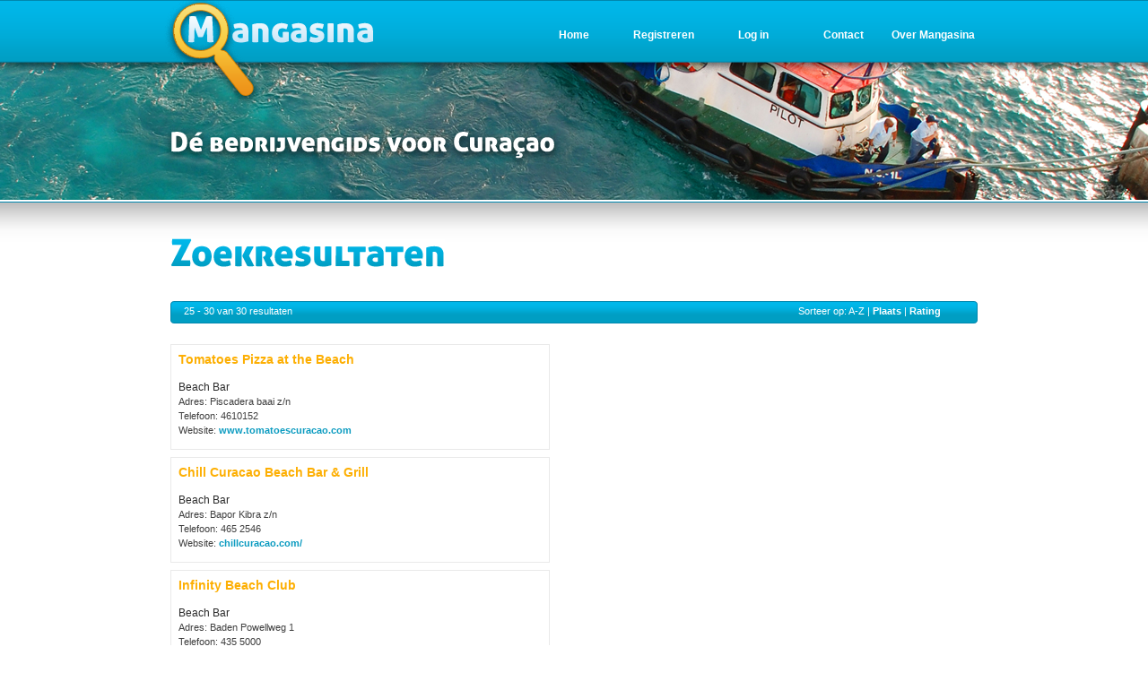

--- FILE ---
content_type: text/html; charset=utf-8
request_url: https://mangasina.com/rubriek/beach-bar/sort/naam/page/5
body_size: 21118
content:
<!DOCTYPE html PUBLIC "-//W3C//DTD XHTML 1.0 Transitional//EN" "http://www.w3.org/TR/xhtml1/DTD/xhtml1-transitional.dtd">
<html xmlns="http://www.w3.org/1999/xhtml" xml:lang="en" lang="en">
  <head>
    <meta http-equiv="Content-Type" content="text/html; charset=utf-8" />
    <meta name="title" content="Beach Bar - 5 - Mangasina" />
<meta name="description" content="Bedrijvengids voor Curaçao" />
<meta name="keywords" content="Curacao, Antillen, restaurant, leverancier, bedrijvengids, caribpublishing, autoverhuur, hotel" />
<meta name="language" content="nl" />
<meta name="robots" content="index, follow" />
    <title>Beach Bar - 5 - Mangasina</title>
    <link rel="shortcut icon" href="/favicon.ico" />
    <link rel="stylesheet" type="text/css" media="screen" href="/css/style.css" />
<link rel="stylesheet" type="text/css" media="screen" href="/css/tabs.css" />
<link rel="stylesheet" type="text/css" media="screen" href="/css/jquery.rating.css" />
<link rel="stylesheet" type="text/css" media="screen" href="/css/jquery.linkselect.min.css" />
    <script type="text/javascript" src="/sfJqueryReloadedPlugin/js/jquery-1.3.2.min.js"></script>
<script type="text/javascript" src="/js/jquery.rating.pack.js"></script>
<script type="text/javascript" src="/js/jquery.linkselect.min.js"></script>
<script type="text/javascript" src="http://maps.google.com/maps/api/js?sensor=false"></script>
  </head>
	<body>

		<div id="header">
				<div id="header-container"> 
				<div id="navigatie">
					<div class="menu-element"><a href="/mangasina">Over Mangasina</a></div>
					<div class="menu-element"><a href="/contact">Contact</a></div>
					<div class="menu-element"><a href="/login">Log in</a></div>
											<div class="menu-element"><a href="/nl/registreren">Registreren</a></div>
															<div class="menu-element"><a href="/">Home</a></div>
				</div>
			</div>		
		</div>
		<div id="bgcontent">
		<div id="container">
			<div id="content">
    	<div id="result-title"><img align="left" border="0" title="zoekresultaten" alt="zoekresultaten" src="/images/zoekresultaten.png" /></div> 

<div id="result-header"> 
<div id="result-header-left">25 - 30 van 30 resultaten </div> 
<div id="result-header-right">Sorteer op: A-Z | <a href="/rubriek/beach-bar/sort/plaats/page/5">Plaats</a> | <a href="/rubriek/beach-bar/sort/rating/page/5">Rating</a></div>
</div>
	
<div id="resultaten"> 

<div class="result"> 
	<div class="bedrijfsnaam2"><a href="/bedrijf/tomatoes-pizza-at-the-beach">Tomatoes Pizza at the Beach</a></div> 
	<div class="rating2"></div> 
	<div class="plaats"></div> 
	<div class="categorie">Beach Bar</div> 
    Adres: Piscadera baai z/n<br />	Telefoon: 4610152<br />	Website: <a target="_new" href="http://www.tomatoescuracao.com">www.tomatoescuracao.com</a></div> 
<div class="result"> 
	<div class="bedrijfsnaam2"><a href="/bedrijf/chill-curacao-beach-bar-grill">Chill Curacao Beach Bar &amp; Grill</a></div> 
	<div class="rating2"></div> 
	<div class="plaats"></div> 
	<div class="categorie">Beach Bar</div> 
    Adres: Bapor Kibra z/n<br />	Telefoon: 465 2546<br />	Website: <a target="_new" href="http://chillcuracao.com/">chillcuracao.com/</a></div> 
<div class="result"> 
	<div class="bedrijfsnaam2"><a href="/bedrijf/infinity-beach-club">Infinity Beach Club</a></div> 
	<div class="rating2"></div> 
	<div class="plaats"></div> 
	<div class="categorie">Beach Bar</div> 
    Adres: Baden Powellweg 1<br />	Telefoon: 435 5000<br />	Website: <a target="_new" href="http://curacao.com/en/directory/taste/fine-dining/#!infinity-beach-club">curacao.com/en/directory/taste/fine-dining/#!infinity-beach-club</a></div> 
<div class="result"> 
	<div class="bedrijfsnaam2"><a href="/bedrijf/moomba-beach-club">Moomba Beach Club</a></div> 
	<div class="rating2"></div> 
	<div class="plaats"></div> 
	<div class="categorie">Beach Bar</div> 
    Adres: Piscadera Bay<br />	Telefoon: 462 6111<br />	Website: <a target="_new" href="https://www.facebook.com/moombabeachclubcuracao/timeline">https://www.facebook.com/moombabeachclubcuracao/timeline</a></div> 
<div class="result"> 
	<div class="bedrijfsnaam2"><a href="/bedrijf/madero-ocean-club-curacao">Madero Ocean Club Curaçao</a></div> 
	<div class="rating2"></div> 
	<div class="plaats"></div> 
	<div class="categorie">Beach Bar</div> 
    Adres: Bapor Kibra z/n<br />	Telefoon: 465 0053<br />	Website: <a target="_new" href="http://www.maderooceanclub.com">www.maderooceanclub.com</a></div> 
<div class="result"> 
	<div class="bedrijfsnaam2"><a href="/bedrijf/koraal-rooftop-terrace">Koraal Rooftop Terrace</a></div> 
	<div class="rating2"><img style="float: right;" src="/images/rating4.png" /></div> 
	<div class="plaats"></div> 
	<div class="categorie">Beach Bar</div> 
    Adres: Coral Estate | Rif St Marie<br />	Telefoon: 7352884<br />	Website: <a target="_new" href="http://koraalcuracao.com/">koraalcuracao.com/</a></div> 
<div id="pages">
<a href="/rubriek/beach-bar/sort/naam/page/1"><img align="left" border="0" src="/images/arrow-first.png" /></a>
<a href="/rubriek/beach-bar/sort/naam/page/4"><img align="left" border="0" src="/images/arrow-prev.png" /></a>
  		<a href="/rubriek/beach-bar/sort/naam/page/1">1</a>  	 |   		<a href="/rubriek/beach-bar/sort/naam/page/2">2</a>  	 |   		<a href="/rubriek/beach-bar/sort/naam/page/3">3</a>  	 |   		<a href="/rubriek/beach-bar/sort/naam/page/4">4</a>  	 |       <b>5</b>
  	
</div></div> 

</div>


<div id="column-right">

<div id="zoekwrapper2">
		<div id="bgzoekveld">
			<div id="zoek"><div id="nieuwzoek">
				<form action="/" method="post">				<input type="hidden" name="search[rubriek]" id="search_rubriek" />				<div id="rubriek"><select class="linkselect" name="search[category]" id="search_category">
<option value="" selected="selected">Kies rubriek</option>
<option value="chocolade-snoepgoed-en-of-consumptie-ijs"> Chocolade, snoepgoed en/of consumptie-ijs</option>
<option value="keukeninstallatie"> Keukeninstallatie</option>
<option value="keukenrenovatie"> Keukenrenovatie</option>
<option value="respijtzorg"> Respijtzorg</option>
<option value="rolluiken-brandwerende-schermen-slagbomen"> rolluiken, brandwerende schermen, slagbomen</option>
<option value="scooters"> Scooters</option>
<option value="auto-banden-reparatiebedrijf">(auto)banden reparatiebedrijf</option>
<option value="aannemer-woningbouw">Aannemer, woningbouw</option>
<option value="aannemerbedrijf-electra-aanleg">Aannemerbedrijf : Electra-aanleg</option>
<option value="aannemersbedrijf-van-metselwerken">Aannemersbedrijf van metselwerken</option>
<option value="aannemersbedrijf-van-timmerwerken">Aannemersbedrijf van timmerwerken</option>
<option value="aardappelen-groente-en-fruit">Aardappelen, groente en fruit</option>
<option value="accountants-boekhoudbureaus-belastingsconsulenten-e-d">Accountants-, boekhoudbureaus, belastingsconsulenten e.d.</option>
<option value="accountantsbureau-academisch-en-nivra-niveau">Accountantsbureau (academisch en NIVRA-niveau)</option>
<option value="activeringscentrum-voor-blinden">Activeringscentrum voor blinden</option>
<option value="activiteiten-voor-kinderen">Activiteiten voor kinderen</option>
<option value="activiteiten-voor-ouderen">Activiteiten voor ouderen</option>
<option value="acupuncturist">Acupuncturist</option>
<option value="acupunctuur">Acupunctuur</option>
<option value="administratiekantoor-algemeen">Administratiekantoor (algemeen)</option>
<option value="advies-opvoeding">Advies - opvoeding</option>
<option value="advies-en-onderzoeksbureau">advies- en onderzoeksbureau </option>
<option value="advocatenkantoor-advocaat">Advocatenkantoor, advocaat</option>
<option value="aerobics">Aerobics</option>
<option value="afslanken-onder-begeleiding">Afslanken onder begeleiding</option>
<option value="afvalverwerking">Afvalverwerking</option>
<option value="agentschap-voor-het-vestigen-van-bedrijven-en-personen">Agentschap voor het vestigen van bedrijven en personen</option>
<option value="airco-airconditioning">Airco, airconditioning</option>
<option value="alcoholhoudende-en-alcoholvrije-dranke-grossier">Alcoholhoudende en alcoholvrije dranke (grossier)</option>
<option value="algemeen-voortgezet-onderwijs">Algemeen voortgezet onderwijs </option>
<option value="algemeen-voortgezet-onderwijs-niet-voor-volwassenen">Algemeen voortgezet onderwijs (niet voor volwassenen)</option>
<option value="algemeen-voortgezet-onderwijs-voor-volwassenen">Algemeen voortgezet onderwijs (voor volwassenen)</option>
<option value="algemene-bank">Algemene bank</option>
<option value="algemene-handelsonderneming-in-n-e-g-artikelen">Algemene handelsonderneming in n.e.g. artikelen</option>
<option value="alternatieve-therapie">Alternatieve therapie</option>
<option value="ambassades-gezantschappen-en-consulaten">Ambassades, gezantschappen en consulaten</option>
<option value="animatie-en-imitatie-activiteiten">Animatie en imitatie activiteiten</option>
<option value="antiekwinkel">Antiekwinkel</option>
<option value="apotheek-botica">Apotheek (Botica)</option>
<option value="appendages-technisch-toebehoren-e-d">Appendages, technisch toebehoren e.d.</option>
<option value="apple-products-accessories">Apple Products &amp; Accessories</option>
<option value="arbeidsbemiddeling">Arbeidsbemiddeling</option>
<option value="arboconsulent">Arboconsulent</option>
<option value="arbodienst-1">Arbodienst</option>
<option value="arbodienst">Arbodienst</option>
<option value="archiefvernietiging">Archiefvernietiging</option>
<option value="architectenbureau">Architectenbureau</option>
<option value="aromatische-voorwerpen-potpouris-olien">Aromatische voorwerpen (potpouris, olien)</option>
<option value="art-gallery">Art gallery</option>
<option value="artiest">Artiest </option>
<option value="arts-algemeen">Arts, algemeen</option>
<option value="assurantiebemiddeling">Assurantiebemiddeling</option>
<option value="atm-pin-automaten">ATM / Pin Automaten</option>
<option value="auto-s-in-en-verkoop">Auto&#039;s | in- en verkoop</option>
<option value="auto-accessoires-en-onderdelen-incl-autobanden">Auto-accessoires en -onderdelen (incl. autobanden)</option>
<option value="auto-dealer-en-garagebedrijf">Auto-dealer en garagebedrijf</option>
<option value="auto-dealer-nieuwe-auto-s">Auto-dealer | nieuwe auto&#039;s</option>
<option value="autobuslijndiensten-e-d-groepsvervoerbedrijven">Autobuslijndiensten e.d., groepsvervoerbedrijven</option>
<option value="automatische-poort-openers">Automatische poort openers</option>
<option value="autoplaatwerkerijen-annex-spuiterijen-reparatiebedrijf">Autoplaatwerkerijen annex -spuiterijen (reparatiebedrijf)</option>
<option value="autoreparatiebedrijf-garages-e-d">Autoreparatiebedrijf (garages) e.d.</option>
<option value="autoreparatiebedrijf-gespecialiseerd-in-deelbewerkingen">Autoreparatiebedrijf, gespecialiseerd in deelbewerkingen</option>
<option value="autoreparatiebedrijven">Autoreparatiebedrijven</option>
<option value="autorijschool">Autorijschool</option>
<option value="autosloperijen">Autosloperijen</option>
<option value="autosportverenigingen">Autosportverenigingen</option>
<option value="autospuitbedrijf-geen-plaatwerk">Autospuitbedrijf (geen plaatwerk)</option>
<option value="autoverhuur">Autoverhuur</option>
<option value="autowasserij">Autowasserij</option>
<option value="baby-en-kinderkleding">Baby- en kinderkleding</option>
<option value="babysitting-service">Babysitting Service</option>
<option value="badkamers">Badkamers</option>
<option value="badmintonverenigingen">Badmintonverenigingen</option>
<option value="bakker-bakkerij">Bakker, bakkerij</option>
<option value="bakkerij-benodigdheden">Bakkerij benodigdheden</option>
<option value="bakkerijgrondstoffen">Bakkerijgrondstoffen</option>
<option value="bank-bankfiliaal">Bank, bankfiliaal</option>
<option value="bank-en-verzekeringswezen-zakelijke-dienstverlening">Bank- en verzekeringswezen, zakelijke dienstverlening</option>
<option value="bar">Bar</option>
<option value="baseball-en-softballverenigingen">Baseball- en softballverenigingen</option>
<option value="basisonderwijs">Basisonderwijs</option>
<option value="basisschool">Basisschool</option>
<option value="basketbalverenigingen">Basketbalverenigingen</option>
<option value="beach-bar">Beach Bar</option>
<option value="beach-club">Beach club</option>
<option value="bed-breakfast-gastverblijf">Bed &amp; Breakfast, gastverblijf</option>
<option value="beddengoed-lakens-kussenslopen-e-a">Beddengoed: lakens, kussenslopen e.a.</option>
<option value="beddenwinkel">Beddenwinkel</option>
<option value="bedrijfscantine">Bedrijfscantine</option>
<option value="bedrijfsmeubilair">Bedrijfsmeubilair</option>
<option value="bedrijfsorganisatorisch-adviesbureau">Bedrijfsorganisatorisch adviesbureau</option>
<option value="beeldende-kunstenaar">Beeldende kunstenaar</option>
<option value="begraafplaats">Begraafplaats </option>
<option value="begrafenisonderneming">Begrafenisonderneming</option>
<option value="beheer-vakantiewoningen">Beheer vakantiewoningen</option>
<option value="beheers-en-administratiekantoor-voor-aandelen-e-a-waardepapieren">Beheers- en administratiekantoor voor aandelen e.a. waardepapieren</option>
<option value="beheersmaatschappij">Beheersmaatschappij</option>
<option value="bejaardentehuis">Bejaardentehuis</option>
<option value="bejaardenwerk">Bejaardenwerk</option>
<option value="belangenvereniging-hotels">Belangenvereniging hotels</option>
<option value="belastingadviesbureau">Belastingadviesbureau</option>
<option value="belastingkantoor-kadasters-e-d">Belastingkantoor, kadasters e.d.</option>
<option value="beleggingsadviseur">Beleggingsadviseur</option>
<option value="beleggingsinstelling">Beleggingsinstelling</option>
<option value="bemiddeling-in-onroerende-goederen-e-d">Bemiddeling in onroerende goederen e.d.</option>
<option value="bemiddelingsbureau-voor-onroerende-goederen-niet-makelaar">Bemiddelingsbureau voor onroerende goederen (niet-makelaar)</option>
<option value="benzinepomp">Benzinepomp</option>
<option value="beroepsorganisaties">Beroepsorganisaties</option>
<option value="beschermd-natuurgebied-nature-park">Beschermd natuurgebied (Nature Park)</option>
<option value="bestrijdingsmiddelen">Bestrijdingsmiddelen</option>
<option value="beton-en-cementwarenindustrie">Beton- en cementwarenindustrie</option>
<option value="betonijzervlechtersbedrijf">Betonijzervlechtersbedrijf</option>
<option value="beveiliging-bewaking-beveiligingssystemen-en-apparaten">Beveiliging, Bewaking,  Beveiligingssystemen en -apparaten</option>
<option value="bevolkingsbescherming">Bevolkingsbescherming</option>
<option value="bewakingsdienst">Bewakingsdienst</option>
<option value="bezienswaardigheid">Bezienswaardigheid</option>
<option value="bibliotheek">Bibliotheek</option>
<option value="biljartverenigingen">Biljartverenigingen</option>
<option value="billboards-banners-vehicle-wrapping">Billboards, Banners, Vehicle Wrapping</option>
<option value="binnenhuisarchitect">Binnenhuisarchitect</option>
<option value="bio-research">Bio Research</option>
<option value="bioresonantiearts">Bioresonantiearts</option>
<option value="bioscoop">Bioscoop</option>
<option value="bloemen-en-cadeau-artikelen">Bloemen en cadeau artikelen</option>
<option value="bloemen-planten-en-andere-sierteeltproducten-tuinbenodigdheden">Bloemen, planten en andere sierteeltproducten, tuinbenodigdheden</option>
<option value="bloemen-en-plantenveilingen">Bloemen- en plantenveilingen</option>
<option value="boattrips">Boattrips</option>
<option value="body-buildingverenigingen">Body-buildingverenigingen</option>
<option value="boekhoudbureau-en-administratiekantoor">Boekhoudbureau en administratiekantoor</option>
<option value="boekuitgeverij">Boekuitgeverij</option>
<option value="boekwinkel-boekhandel">Boekwinkel, boekhandel</option>
<option value="boksverenigingen">Boksverenigingen</option>
<option value="boot-charters">Boot-charters</option>
<option value="botanische-tuin">Botanische tuin</option>
<option value="bouwdirectie-bouwbegeleiding">Bouwdirectie, bouwbegeleiding</option>
<option value="bouwinstallatiebedrijven-e-d">Bouwinstallatiebedrijven e.d.</option>
<option value="bouwmachineverhuurbedrijf-zonder-bedienend-personeel">Bouwmachineverhuurbedrijf (zonder bedienend personeel)</option>
<option value="bouwmaterialen-1">Bouwmaterialen</option>
<option value="bouwmaterialen">Bouwmaterialen</option>
<option value="bouwmaterialen-glas-en-aardewerk-verf-wandbekleding">Bouwmaterialen, glas- en aardewerk, verf, wandbekleding</option>
<option value="bouwmaterialen-aardewerk-en-glasindustrie">Bouwmaterialen-, aardewerk- en glasindustrie</option>
<option value="bouwnijverheid">Bouwnijverheid</option>
<option value="bouwnijverheid-en-installatiebedrijven">Bouwnijverheid en -installatiebedrijven</option>
<option value="bouwtechnische-ontwerp-en-adviesbureau">Bouwtechnische ontwerp- en adviesbureau</option>
<option value="bowling-bowlingbanen-vereniging">Bowling, bowlingbanen, vereniging</option>
<option value="brandbestrijdingsmiddelen">Brandbestrijdingsmiddelen</option>
<option value="brandweer">Brandweer</option>
<option value="breiwol-handwerken-en-fournituren">Breiwol, handwerken en fournituren</option>
<option value="bruidskleding-en-aanverwante-artikelen">Bruidskleding en aanverwante artikelen</option>
<option value="buitengewoon-onderwijs">Buitengewoon onderwijs</option>
<option value="buitengewoon-onderwijs-voor-lichamelijk-gehandicapten">Buitengewoon onderwijs voor lichamelijk gehandicapten </option>
<option value="buitenschoolse-opvang">Buitenschoolse Opvang</option>
<option value="buitensportverenigingen">Buitensportverenigingen</option>
<option value="buitensportverenigingen-1">Buitensportverenigingen</option>
<option value="bungalow-villaparken-en-resorts">Bungalow-, villaparken en resorts</option>
<option value="bureau-voor-persoonlijke-begeleiding-en-counseling">Bureau voor persoonlijke begeleiding en counseling</option>
<option value="business-event-planning">Business Event Planning</option>
<option value="business-support">Business Support</option>
<option value="buurtcentrum">Buurtcentrum</option>
<option value="cafe-bar-nachtclub-bar-dancing-e-d">Café, bar, nachtclub, bar-dancing e.d.</option>
<option value="cafetaria-lunchroom">Cafetaria, lunchroom</option>
<option value="cakes">Cakes</option>
<option value="cargo">Cargo </option>
<option value="carnavalsverenigingen">Carnavalsverenigingen</option>
<option value="carwash">Carwash</option>
<option value="casino">Casino</option>
<option value="catering">Catering</option>
<option value="cement-en-kalkindustrie">Cement- en kalkindustrie</option>
<option value="centrale-bank">Centrale  bank</option>
<option value="chinees-restaurant">Chinees Restaurant</option>
<option value="chiropractische-praktijk">Chiropractische Praktijk </option>
<option value="christelijk-onderwijs">Christelijk onderwijs</option>
<option value="civiel-recht">Civiel recht</option>
<option value="coaching">Coaching</option>
<option value="colombiaans-restaurant">Colombiaans restaurant</option>
<option value="commerciele-luchtvaartbedrijf">Commerciële luchtvaartbedrijf</option>
<option value="communicatiebedrijven">Communicatiebedrijven</option>
<option value="company-signs">Company Signs</option>
<option value="computerservice-bureaus-e-d">Computerservice bureaus e.d.</option>
<option value="computerservice-bureaus">Computerservice bureaus.</option>
<option value="computerwinkel-electronica">Computerwinkel &amp; electronica</option>
<option value="concertpromotor">Concertpromotor</option>
<option value="confectiekledingindustrie">Confectiekledingindustrie</option>
<option value="constructiewerkplaats">Constructiewerkplaats</option>
<option value="constructiewerkplaatsen">Constructiewerkplaatsen</option>
<option value="consultancy-training-en-career-development">Consultancy, Training en Career Development</option>
<option value="consumenten-electronica">Consumenten electronica</option>
<option value="consumentenvoorlichtingsdienst">Consumentenvoorlichtingsdienst</option>
<option value="consumptie-inrichtingen">Consumptie-inrichtingen</option>
<option value="contractors">Contractors</option>
<option value="cooeperatief-georganiseerde-bank">Coöperatief georganiseerde bank</option>
<option value="creditcard-organisatie">Creditcard organisatie</option>
<option value="criminologisch-en-forensisch-onderzoekbureau">Criminologisch en forensisch onderzoekbureau</option>
<option value="cruise-tourisme">Cruise tourisme</option>
<option value="cubaans-restaurant">Cubaans restaurant</option>
<option value="cursussen-en-workshops">cursussen en workshops</option>
<option value="dagbladuitgeverij">Dagbladuitgeverij</option>
<option value="dames-en-herenkappersbedrijf">Dames- en herenkappersbedrijf</option>
<option value="damesbovenkleding">Damesbovenkleding</option>
<option value="dameskappersbedrijf">Dameskappersbedrijf</option>
<option value="danscursus-salsa-e-a">Danscursus, salsa e.a.</option>
<option value="dansverenigingen">Dansverenigingen</option>
<option value="decoratie">Decoratie</option>
<option value="delicatessenwinkel">Delicatessenwinkel</option>
<option value="dessertrestaurant">Dessertrestaurant</option>
<option value="deurmatten">Deurmatten</option>
<option value="deurwaarderskantoor">Deurwaarderskantoor</option>
<option value="diamant-goud-en-zilververwerkende-en-sieraden-industrie">Diamant-, goud- en zilververwerkende en sieraden-industrie</option>
<option value="dienst-ten-behoeven-van-de-luchttransport">Dienst ten behoeven van de luchttransport</option>
<option value="diensten-voor-overheidstoezicht">Diensten voor overheidstoezicht</option>
<option value="dienstverlening-op-het-gebied-van-internet">Dienstverlening op het gebied van internet</option>
<option value="dieren-en-dierbenodigdheden">Dieren en dierbenodigdheden</option>
<option value="dierenarts">Dierenarts</option>
<option value="dierenbeschermingsverenigingen-e-d">Dierenbeschermingsverenigingen e.d.</option>
<option value="dierenpensions-asiels-en-hondentrimsalons">Dierenpensions, -asiels en hondentrimsalons</option>
<option value="dierentuin-zoo">Dierentuin / Zoo</option>
<option value="dietiste">Diëtiste</option>
<option value="discotheken">Discotheken</option>
<option value="distilleerderij-en-likeurstokerij">Distilleerderij en likeurstokerij</option>
<option value="document-management-systems">Document Management Systems</option>
<option value="drankenverstrekkende-bedrijven">Drankenverstrekkende bedrijven</option>
<option value="drogisterij">Drogisterij</option>
<option value="duikscholen-en-duikinstrukteurs">Duikscholen en duikinstrukteurs</option>
<option value="duikschool-en-duikinstrukteur">Duikschool en duikinstrukteur</option>
<option value="dvd-verhuur">DVD verhuur</option>
<option value="economische-adviesbureaus-e-d">Economische adviesbureaus e.d.</option>
<option value="eetcafe">Eetcafé</option>
<option value="efectenbeurs">Efectenbeurs</option>
<option value="effectenkredietinstelling">Effectenkredietinstelling</option>
<option value="elektriciteitsbedrijven">Elektriciteitsbedrijven</option>
<option value="elektrisch-installatiemateriaal">Elektrisch installatiemateriaal</option>
<option value="elektrische-huishoudelijke-apparaten-algemeen">Elektrische huishoudelijke apparaten | algemeen</option>
<option value="elektromotoren-generatoren-transformatoren-schakel-en-installatiemateriaalindustrie">Elektromotoren-, generatoren-, transformatoren-, schakel- en installatiemateriaalindustrie</option>
<option value="elektronische-handel">Elektronische handel</option>
<option value="elektrotechnische-industrie">Elektrotechnische Industrie</option>
<option value="energie-solutions">Energie solutions</option>
<option value="entertainment-center">Entertainment Center</option>
<option value="epidemioloog-public-health">Epidemioloog / Public Health</option>
<option value="ergotherapeut">Ergotherapeut</option>
<option value="etalageverzorging">Etalageverzorging</option>
<option value="europees-restaurant">Europees Restaurant</option>
<option value="evangelische-kerk">Evangelische kerk</option>
<option value="event-planning">Event Planning</option>
<option value="expediteur-douane-afhandeling-vrachtvervoer">Expediteur, douane-afhandeling, vrachtvervoer</option>
<option value="expertise-en-taxatiebureau-en-landmeetkundige-dienst">Expertise- en taxatiebureau en landmeetkundige dienst</option>
<option value="exploitatie-van-kantoor-en-commerciele-ruimte">Exploitatie van kantoor- en commerciële ruimte</option>
<option value="fabriek-van-kunstof-ramen-en-deuren">Fabriek van kunstof ramen en deuren</option>
<option value="fabrikant-van-alcoholische-en-sterkedranken">Fabrikant van alcoholische- en sterkedranken </option>
<option value="farmaceutische-artikelen">Farmaceutische artikelen</option>
<option value="fastfood-restaurant">Fastfood Restaurant</option>
<option value="feestartikelen-party-benodigdheden">Feestartikelen, party-benodigdheden</option>
<option value="fietsen-en-bromfietsen-incl-accessoires-en-onderdelen">Fietsen en bromfietsen (incl. accessoires en onderdelen)</option>
<option value="fietsen-brom-en-motorfietsen-incl-accessoires-en-onderdelen">fietsen, brom- en motorfietsen (incl. accessoires en onderdelen)</option>
<option value="fietsen-en-bromfietsenreparatiebedrijf">Fietsen- en bromfietsenreparatiebedrijf</option>
<option value="film-en-foto-organisatie">Film- en foto- organisatie</option>
<option value="filmproductie-en-hulpbedrijven-t-b-v-film-en-bioscoopwezen">Filmproductie en hulpbedrijven t.b.v. film- en bioscoopwezen</option>
<option value="filmverhuurkantoor-geen-videotheken">Filmverhuurkantoor (geen videotheken)</option>
<option value="filmwezen">Filmwezen</option>
<option value="financieel-advies">Financieel advies</option>
<option value="financiele-hulpbedrijven">Financiële hulpbedrijven</option>
<option value="fitness-centers">Fitness centers</option>
<option value="fokverenigingen-e-d">Fokverenigingen e.d.</option>
<option value="fonds-voor-bijzondere-noden-op-sportief-gebied">Fonds voor bijzondere noden op sportief gebied</option>
<option value="fondsen-op-sociaal-cultureel-en-cultureel-gebied">Fondsen op sociaal-cultureel en cultureel gebied</option>
<option value="foto-atelier">Foto atelier</option>
<option value="foto-en-filmlaboratoria">Foto- en filmlaboratoria</option>
<option value="foto-en-filmlaboratorium">Foto- en filmlaboratorium</option>
<option value="fotograaf">Fotograaf</option>
<option value="fototoestellen-foto-apparatuur">Fototoestellen, foto-apparatuur</option>
<option value="framebouwerij">Framebouwerij</option>
<option value="frisdrankenindustrie">Frisdrankenindustrie</option>
<option value="fruitkwekerij">Fruitkwekerij</option>
<option value="funderend-onderwijs">Funderend Onderwijs</option>
<option value="fysiotherapeut">Fysiotherapeut</option>
<option value="galanterieen-souvenirs-bijouterieen">Galanterieën, souvenirs, bijouterieën</option>
<option value="gasdistributiebedrijf">Gasdistributiebedrijf</option>
<option value="geaccrediteerde-opleidingen">Geaccrediteerde opleidingen</option>
<option value="gebakskraam">Gebakskraam</option>
<option value="geluidsapparatuur">Geluidsapparatuur</option>
<option value="geluidsopnamestudio">Geluidsopnamestudio</option>
<option value="genees-en-verbandmiddelenindustrie">Genees- en verbandmiddelenindustrie</option>
<option value="general-contractor">General Contractor</option>
<option value="gereformeerde-kerk">Gereformeerde Kerk</option>
<option value="gerontoloog">Gerontoloog</option>
<option value="geuren">Geuren</option>
<option value="gevangenissen-huizen-van-bewaring-e-d">Gevangenissen, huizen van bewaring e.d.</option>
<option value="gezinsverzorging-en-gezinshulp-e-d">Gezinsverzorging en gezinshulp e.d.</option>
<option value="gezondheids-en-veterinaire-diensten">Gezondheids- en veterinaire diensten</option>
<option value="girodienst">Girodienst</option>
<option value="glas-porselein-en-aardewerk">Glas-, porselein- en aardewerk</option>
<option value="glas-in-lood-zetterij">Glas-in-lood-zetterij</option>
<option value="glasbewerkingsinrichting">Glasbewerkingsinrichting</option>
<option value="glasindustrie-en-bewerkingsinrichtingen">Glasindustrie en -bewerkingsinrichtingen</option>
<option value="glaszettersbedrijf">Glaszettersbedrijf</option>
<option value="glazenwasserij">Glazenwasserij</option>
<option value="goede-doelen">Goede doelen</option>
<option value="goederenwegvervoer">Goederenwegvervoer</option>
<option value="golfverenigingen">Golfverenigingen</option>
<option value="goud-en-zilversmederij-reparatiebedrijf">Goud- en zilversmederij (reparatiebedrijf)</option>
<option value="grafische-bedrijf-n-e-g">Grafische bedrijf n.e.g.</option>
<option value="grafische-industrie-uitgeverijen-en-binderijen">Grafische industrie, uitgeverijen en binderijen</option>
<option value="graveer-inrichting">Graveer inrichting</option>
<option value="grieks-restaurant">Grieks restaurant</option>
<option value="grill-restaurant">Grill restaurant</option>
<option value="groepsvervoerbedrijf">Groepsvervoerbedrijf</option>
<option value="grond-en-putboorderijen-bronbemalingsbedrijf">Grond- en putboorderijen, bronbemalingsbedrijf</option>
<option value="groot-warenhuis">Groot warenhuis</option>
<option value="groothandel-gespecialiseerd-in-n-e-g-goederen">Groothandel gespecialiseerd in n.e.g. goederen</option>
<option value="groothandel-gespecialiseerd-in-schoonmaakspullen">Groothandel gespecialiseerd in schoonmaakspullen</option>
<option value="groothandel-in-chemicalien-olien-en-vetten-niet-tropische-oliehoudende-zaden-e-a-oliehoudende-grondstoffen-rubber-e-d">Groothandel in chemicaliën, oliën en vetten, niet-tropische oliehoudende zaden e.a. oliehoudende grondstoffen, rubber e.d.</option>
<option value="groothandel-in-chemische-grondstoffen-en-chemicalien-voor-industriele-toepassing">Groothandel in chemische grondstoffen en chemicaliën voor industriële toepassing</option>
<option value="groothandel-in-dierlijke-en-plantaardige-olien-en-vetten-niet-tropische-oliehoudende-zaden-en-andere-oliehoudende-grondstoffen">Groothandel in dierlijke en plantaardige oliën en vetten, niet tropische oliehoudende zaden en andere oliehoudende grondstoffen</option>
<option value="groothandel-in-elektrische-huishoudelijke-artikelen">Groothandel in elektrische huishoudelijke artikelen</option>
<option value="groothandel-in-elektromotoren-elektrotechnische-en-elektronische-instrumenten-en-onderdelen-schakelkasten-en-ander-installatiemateriaal">Groothandel in elektromotoren, elektrotechnische en elektronische instrumenten en onderdelen, schakelkasten en ander installatiemateriaal</option>
<option value="groothandel-in-ertsen-metalen-minerale-olieproducten-en-brandstoffen">Groothandel in ertsen, metalen, minerale olieproducten en brandstoffen</option>
<option value="groothandel-in-goederen-algemeen-assortiment">Groothandel in goederen, algemeen assortiment</option>
<option value="groothandel-in-groente-en-fruit">Groothandel in groente en fruit</option>
<option value="groothandel-in-kleding">Groothandel in kleding</option>
<option value="groothandel-in-lederwaren-en-reisartikelen">Groothandel in lederwaren en reisartikelen</option>
<option value="groothandel-in-levende-dieren-excl-pluimvee">Groothandel in levende dieren (excl. pluimvee)</option>
<option value="groothandel-in-levensmiddelen-algemeen-assortiment">Groothandel in levensmiddelen (algemeen assortiment)</option>
<option value="groothandel-in-lompen">Groothandel in lompen</option>
<option value="groothandel-in-machines-en-apparaten-voor-koel-en-vriestechniek">Groothandel in machines en apparaten voor  koel- en vriestechniek</option>
<option value="groothandel-in-machines-voor-de-bouwnijverheid-en-de-mijnbouw">Groothandel in machines voor de bouwnijverheid en de mijnbouw</option>
<option value="groothandel-in-machines-technische-benodigdheden-en-voertuigen-excl-verpakkingmateraal-en-vakbenodigheden">Groothandel in machines, technische benodigdheden en voertuigen (excl. verpakkingmateraal en vakbenodigheden)</option>
<option value="groothandel-in-medische-en-tandheelkundige-instrumenten-laboratoriumbenodigdheden-en-verplegingsartikelen">Groothandel in medische- en tandheelkundige instrumenten, laboratoriumbenodigdheden en verplegingsartikelen</option>
<option value="groothandel-in-meet-en-regelapparatuur">Groothandel in meet- en regelapparatuur</option>
<option value="groothandel-in-melk-en-zuivelproducten-excl-oliehoudende-producten">Groothandel in melk en zuivelproducten (excl. oliehoudende producten)</option>
<option value="groothandel-in-melk-en-zuivelprodukten-spijsolien-spijsvetten-en-margarine-e-d">Groothandel in melk- en zuivelprodukten, spijsoliën, spijsvetten en margarine e.d.</option>
<option value="groothandel-in-meststoffen">Groothandel in meststoffen</option>
<option value="groothandel-in-onderkleding-en-kleinvakartikelen">Groothandel in onderkleding en kleinvakartikelen</option>
<option value="groothandel-in-ruwe-tropische-producten">Groothandel in ruwe tropische producten</option>
<option value="groothandel-in-schoeisel-excl-sportschoeisel">Groothandel in schoeisel (excl. sportschoeisel)</option>
<option value="groothandel-in-slachtafvallen">Groothandel in slachtafvallen</option>
<option value="groothandel-in-specerijen-ruw-tropisch-product">Groothandel in specerijen (ruw tropisch product)</option>
<option value="groothandel-in-speelgoederen">Groothandel in speelgoederen</option>
<option value="groothandel-in-sport-en-recreatie-artikelen">Groothandel in sport- en recreatie-artikelen </option>
<option value="groothandel-in-tabaksprodukten-en-rokersbenodigdheden">Groothandel in tabaksprodukten en rokersbenodigdheden</option>
<option value="groothandel-in-textielwaren-schoeisel-en-lederwaren">Groothandel in textielwaren, schoeisel en lederwaren</option>
<option value="groothandel-in-transportmiddelen">Groothandel in transportmiddelen</option>
<option value="groothandel-in-vakbenodigdheden">Groothandel in vakbenodigdheden</option>
<option value="groothandel-in-verpakkingsmateriaal">Groothandel in verpakkingsmateriaal</option>
<option value="groothandel-in-vis-schaal-en-weekdieren">Groothandel in vis, schaal- en weekdieren</option>
<option value="groothandel-in-vlees-en-vleeswaren">Groothandel in vlees en vleeswaren</option>
<option value="groothandel-in-vloeibare-brandstoffen">Groothandel in vloeibare brandstoffen</option>
<option value="groothandel-in-voeding-en-genotmiddelen">Groothandel in voeding- en genotmiddelen</option>
<option value="groothandel-in-voeding-en-genotsmiddelen">Groothandel in voeding- en genotsmiddelen</option>
<option value="groothandel-in-voedsel-voor-huisdieren">Groothandel in voedsel voor huisdieren</option>
<option value="groothandel-in-was-poets-en-reinigingsmiddelen">Groothandel in was-, poets- en reinigingsmiddelen</option>
<option value="groothandel-in-woningtextielgoederen-vloerbedekking">Groothandel in woningtextielgoederen, vloerbedekking</option>
<option value="groothandel-in-zand-en-grind">Groothandel in zand en grind</option>
<option value="groothandel-in-zoetwaren-en-consumptie-ijs">Groothandel in zoetwaren en consumptie-ijs</option>
<option value="gymnastiek">Gymnastiek</option>
<option value="handel-in-en-vanuit-de-economische-zone">Handel in en vanuit de Economische zone</option>
<option value="handel-in-sport-en-recreatieve-vaartuigen">Handel in sport- en recreatieve vaartuigen</option>
<option value="handelaar-lucht-vloeistof-en-gasfilters">Handelaar lucht-, vloeistof- en gasfilters</option>
<option value="handvaardigheidsverenigingen">Handvaardigheidsverenigingen</option>
<option value="hangmatten">Hangmatten</option>
<option value="haven-autoriteiten">Haven autoriteiten</option>
<option value="hekwerken">Hekwerken </option>
<option value="helicopters-vliegtuigenhandel">Helicopters, vliegtuigenhandel</option>
<option value="hengelsportartikelen">Hengelsportartikelen</option>
<option value="hengelsportverenigingen">Hengelsportverenigingen</option>
<option value="herenkappersbedrijf">Herenkappersbedrijf</option>
<option value="herenmaatkledingbedrijf">Herenmaatkledingbedrijf</option>
<option value="herenmode">Herenmode</option>
<option value="het-verzorgen-van-audiovisuele-producties">Het verzorgen van audiovisuele producties</option>
<option value="hindu-temple">Hindu Temple</option>
<option value="hobbyclubs-e-d">Hobbyclubs e.d.</option>
<option value="hockeyverenigingen">Hockeyverenigingen</option>
<option value="hoeden-petten-en-modeartikelenindustrie">Hoeden-, petten- en modeartikelenindustrie</option>
<option value="hoger-algemeen-vormend-onderwijs-voorbereidend-wetenschappelijk-onderwijs-havo-vwo">Hoger Algemeen Vormend Onderwijs/Voorbereidend Wetenschappelijk Onderwijs (HAVO/VWO)</option>
<option value="hoger-beroepsonderwijs-hbo">Hoger Beroepsonderwijs (HBO)</option>
<option value="holding-trustee-of-houdstermaatschappijen">Holding-, trustee- of houdstermaatschappijen</option>
<option value="hondenhotel">Hondenhotel</option>
<option value="horeca">Horeca</option>
<option value="horecabenodigdheden">Horecabenodigdheden</option>
<option value="hotel">Hotel</option>
<option value="hotel-casino">Hotel &amp; Casino</option>
<option value="hotels-en-pensions">Hotels en pensions</option>
<option value="hotels-restaurants-cafes-e-d">Hotels, restaurants, cafés e.d.</option>
<option value="hout-en-plaatmateriaal">Hout en plaatmateriaal</option>
<option value="hout-en-meubelindustrie-exclusief-metalen-meubelen">Hout- en meubelindustrie (exclusief metalen meubelen)</option>
<option value="houtconserveringsbedrijf">Houtconserveringsbedrijf</option>
<option value="houtdraaierij">Houtdraaierij</option>
<option value="houten-emballage-industrie">Houten emballage-industrie</option>
<option value="houtskoolbranderij">Houtskoolbranderij</option>
<option value="hoveniersbedrijf-particulier">Hoveniersbedrijf (particulier)</option>
<option value="hrm-personeelswerving-selectie">HRM, personeelswerving &amp; selectie</option>
<option value="huisartsenpraktijk">Huisartsenpraktijk</option>
<option value="huisdierenfokkerijen-siervogelkwekerijen-geen-vee">Huisdierenfokkerijen, siervogelkwekerijen (geen vee)</option>
<option value="huiswerkbegeleiding">Huiswerkbegeleiding</option>
<option value="hulpbedrijven-van-het-vervoer">Hulpbedrijven van het vervoer</option>
<option value="hulpverlening">Hulpverlening</option>
<option value="humanistisch-onderwijs">Humanistisch onderwijs</option>
<option value="huurdersbelangenverenigingen-e-d">Huurdersbelangenverenigingen e.d.</option>
<option value="huwelijksbemiddelingbureau">Huwelijksbemiddelingbureau</option>
<option value="hypotheekbank">Hypotheekbank</option>
<option value="hypotheekbemiddeling">Hypotheekbemiddeling</option>
<option value="ideele-promotie-en-publicatie">Ideële promotie en publicatie</option>
<option value="ijssalon-ijshuis">Ijssalon, ijshuis</option>
<option value="ijzer-staal-en-halffabrikaten">IJzer, staal en halffabrikaten</option>
<option value="ijzer-en-staalgieterijen">IJzer- en staalgieterijen</option>
<option value="ijzer-en-staalschroot">IJzer- en staalschroot</option>
<option value="ijzerwaren-en-gereedschappen">ijzerwaren en gereedschappen</option>
<option value="incassobureau">Incassobureau</option>
<option value="indisch-restaurent">Indisch restaurent</option>
<option value="indonesisch-restaurant">Indonesisch Restaurant</option>
<option value="informatie-communicatie-technologie">Informatie &amp; Communicatie Technologie</option>
<option value="informatie-en-detektivebureau">Informatie- en detektivebureau</option>
<option value="informatie-technologische-adviesbureau">Informatie-, technologische- adviesbureau</option>
<option value="ingenieurs-architecten-e-a-technische-ontwerp-en-adviesbureaus">Ingenieurs-, architecten- e.a. technische ontwerp- en adviesbureaus</option>
<option value="ingenieurs-technische-ontwerp-en-adviesbureau">Ingenieurs-, technische ontwerp- en adviesbureau</option>
<option value="installateur-van-smeersystemen">Installateur van smeersystemen</option>
<option value="installatie-en-onderhoud-van-waterfilters">Installatie en onderhoud van waterfilters</option>
<option value="installatie-van-vijvers-fonteinen-en-aquaria">Installatie van vijvers, fonteinen en aquaria</option>
<option value="installatie-van-zonwering">Installatie van zonwering</option>
<option value="installatie-van-zwembaden">Installatie van zwembaden</option>
<option value="installatiebedrijf-van-aquaria">Installatiebedrijf van aquaria</option>
<option value="installatiebedrijf-van-computers-en-randapparatuur">Installatiebedrijf van computers en randapparatuur</option>
<option value="installatiebedrijf-van-toerentalregelaars-en-powermanagement-systemen">Installatiebedrijf van toerentalregelaars en powermanagement systemen </option>
<option value="installatiebedrijf-van-zonwering">Installatiebedrijf van zonwering</option>
<option value="installatiebedrijf-van-zwembaden">Installatiebedrijf van zwembaden</option>
<option value="instituut-voor-pedagogische-sociale-opleidingen">Instituut voor Pedagogische Sociale Opleidingen</option>
<option value="instrumenten-en-optische-industrie">Instrumenten- en optische industrie</option>
<option value="interieur-inrichting">Interieur inrichting</option>
<option value="interieur-reiniging-auto">Interieur reiniging (auto)</option>
<option value="interieur-en-woonaccessoires">Interieur-  en woonaccessoires</option>
<option value="interieurafwerking">Interieurafwerking</option>
<option value="interieurafwerking-auto">Interieurafwerking (auto)</option>
<option value="international-forwarding">International Forwarding</option>
<option value="internationale-gemeenschapsorganen">Internationale gemeenschapsorganen</option>
<option value="internationale-restaurant">Internationale Restaurant</option>
<option value="internet-cafe">Internet Café</option>
<option value="internet-diensten">Internet diensten</option>
<option value="internet-marketing">Internet marketing</option>
<option value="internet-hosting">Internet-Hosting</option>
<option value="internet-leverancier">Internet-leverancier</option>
<option value="isolatiebedrijf">Isolatiebedrijf</option>
<option value="it-consultancy-adviesbureau-automatisering">IT-consultancy / Adviesbureau automatisering</option>
<option value="it-dienstverlening">IT-dienstverlening</option>
<option value="italiaans-restaurant">Italiaans Restaurant</option>
<option value="jacht">Jacht</option>
<option value="jachthavens-en-botenverhuurbedrijf">Jachthavens en botenverhuurbedrijf</option>
<option value="japans-restaurant">Japans restaurant</option>
<option value="jazz-club">Jazz Club</option>
<option value="jeugd-en-jongerenwerk">Jeugd- en jongerenwerk</option>
<option value="jeugd-en-jongerenwerk-1">Jeugd- en jongerenwerk</option>
<option value="jeugdherberg">Jeugdherberg</option>
<option value="jeugdhulpverlening">Jeugdhulpverlening</option>
<option value="judo-en-jiu-jitsuverenigingen">Judo- en jiu-jitsuverenigingen</option>
<option value="juridische-dienstverlening">Juridische dienstverlening</option>
<option value="juwelier-sieraden-uurwerken">Juwelier, sieraden, uurwerken</option>
<option value="juweliersartikelen">Juweliersartikelen</option>
<option value="kaartvereniging-geen-bridgeverenigingen">Kaartvereniging (geen bridgeverenigingen)</option>
<option value="kaatsverenigingen">Kaatsverenigingen</option>
<option value="kabel-en-buizenleggersbedrijf-in-de-grond">Kabel- en buizenleggersbedrijf (in de grond)</option>
<option value="kabelgoten">Kabelgoten</option>
<option value="kamer-e-o-appartementenverhuur">Kamer e/o Appartementenverhuur</option>
<option value="kamers-van-koophandel-en-industrie">Kamers van koophandel en industrie</option>
<option value="kanoverenigingen">Kanoverenigingen</option>
<option value="kantine-van-sportvereniging">Kantine van sportvereniging</option>
<option value="kantoor-en-schoolbenodigdheden">Kantoor- en schoolbenodigdheden</option>
<option value="kantoorartikelen">Kantoorartikelen</option>
<option value="kantoormachine-industrie-incl-computers">Kantoormachine-industrie (incl. computers)</option>
<option value="kantoormachine-installatiebedrijf-excl-computers">Kantoormachine-installatiebedrijf (excl. computers)</option>
<option value="kantoormachine-reparatiebedrijf-excl-computer-en-schrijfmachinereparatiebedrijven">Kantoormachine-reparatiebedrijf (excl. computer- en schrijfmachinereparatiebedrijven)</option>
<option value="kantoormachines">Kantoormachines</option>
<option value="kantoormachines-en-computers">Kantoormachines en computers</option>
<option value="kantoormeubelen">Kantoormeubelen</option>
<option value="kantoormeubilair">Kantoormeubilair</option>
<option value="kappersbedrijven-en-schoonheidsinstituten">Kappersbedrijven en schoonheidsinstituten</option>
<option value="karateverenigingen">Karateverenigingen</option>
<option value="kassabouwer-metaalconstructies">Kassabouwer (metaalconstructies)</option>
<option value="katholiek-onderwijs">Katholiek onderwijs</option>
<option value="katoen-rayon-en-linnenindustrie-e-d">Katoen-, rayon- en linnenindustrie e.d.</option>
<option value="kegelverenigingen">Kegelverenigingen</option>
<option value="kerkelijke-fonds">Kerkelijke fonds</option>
<option value="keuken-en-keukenapparatuur">Keuken en keukenapparatuur</option>
<option value="kinderbescherming-e-d-geen-tehuizen">Kinderbescherming e.d. (geen tehuizen)</option>
<option value="kinderdagverblijf-creche-gezonde-kinderen">Kinderdagverblijf, crèche (gezonde kinderen)</option>
<option value="kinderdagverblijven-creches">Kinderdagverblijven, crèches</option>
<option value="kinderspeelterreinen-en-kinderspeeltuinen">Kinderspeelterreinen en kinderspeeltuinen</option>
<option value="kindertehuizen-sociale-tehuizen-e-d-voor-niet-gehandicapten">Kindertehuizen, sociale tehuizen e.d. voor niet-gehandicapten</option>
<option value="kleding-algemeen-assortiment-kleren">Kleding | algemeen assortiment kleren</option>
<option value="kleding-kledingstoffen-modeartikelen-kleinvakartikelen-e-d">Kleding, kledingstoffen, modeartikelen, kleinvakartikelen e.d.</option>
<option value="kledingindustrie">Kledingindustrie</option>
<option value="kledingstoffen">Kledingstoffen</option>
<option value="kledingwinkel-1">Kledingwinkel</option>
<option value="kledingwinkel">Kledingwinkel</option>
<option value="kledingwinkel-dames-en-herenkleding">Kledingwinkel | dames- en herenkleding</option>
<option value="kledingwinkel-herenkleding">Kledingwinkel | Herenkleding</option>
<option value="kleine-warenhuis-vnl-niet-levensmiddelen-800-2500-vierkante-meter-verkoopruimte">Kleine warenhuis (vnl. niet-levensmiddelen; 800-2500 vierkante meter verkoopruimte)</option>
<option value="kleinhandel-in-relatie-geschenken-en-reclame-materiaal">Kleinhandel in relatie geschenken en reclame materiaal</option>
<option value="kleur-en-verfstoffenindustrie">Kleur- en verfstoffenindustrie</option>
<option value="kleuteronderwijs">Kleuteronderwijs</option>
<option value="kleuterschool">Kleuterschool</option>
<option value="klokken-en-uurwerkindustrie">Klokken- en uurwerkindustrie</option>
<option value="klusjesman">Klusjesman</option>
<option value="koek-en-banket-annex-bakkerij">Koek en banket (annex bakkerij)</option>
<option value="koelhuis">Koelhuis</option>
<option value="koffie-en-thee">Koffie en thee</option>
<option value="koffiebranderij-en-theepakkerij">Koffiebranderij en theepakkerij</option>
<option value="koffiehuis">Koffiehuis.</option>
<option value="koffieverwerkings-en-verpakkingsbedrijf">Koffieverwerkings- en -verpakkingsbedrijf</option>
<option value="koopwoningen">Koopwoningen</option>
<option value="kopieer-en-printservices">Kopieer- en printservices</option>
<option value="kopieerinrichting-lichtdrukkerij-e-d">Kopieerinrichting, lichtdrukkerij e.d.</option>
<option value="korfbalverenigingen">Korfbalverenigingen</option>
<option value="koudbandwalserij-stafstaaltrekkerij">Koudbandwalserij, stafstaaltrekkerij</option>
<option value="kozijnen-shutters-tropisch-hardhout">Kozijnen, shutters - tropisch hardhout</option>
<option value="kraamzorg">Kraamzorg</option>
<option value="kraamzorg-1">Kraamzorg</option>
<option value="krachtsportverenigingen">Krachtsportverenigingen</option>
<option value="kralen-en-benodigdheden">Kralen en benodigdheden</option>
<option value="kranten-dagbladen">Kranten &amp; Dagbladen</option>
<option value="krantendrukkerij">Krantendrukkerij</option>
<option value="krediet-en-financieringsinstelling">Krediet- en financieringsinstelling</option>
<option value="kruidenkwekerij">Kruidenkwekerij</option>
<option value="kunstbevordering-geen-belangenbehartiging">Kunstbevordering (geen belangenbehartiging)</option>
<option value="kunstbevordering-en-kunstbeoefening">Kunstbevordering en kunstbeoefening</option>
<option value="kunstvoorwerpen">Kunstvoorwerpen</option>
<option value="kunstzalen-kunstgalerijen-artotheken-e-d">Kunstzalen, kunstgalerijen, artotheken e.d.</option>
<option value="laad-los-en-overslagbedrijf-t-b-v-zeevaart">Laad-, los- en overslagbedrijf (t.b.v. zeevaart)</option>
<option value="laboratorium">Laboratorium</option>
<option value="laden-en-lossen-van-containers">Laden en lossen van containers</option>
<option value="landbouw-en-tuinbouw">Landbouw en tuinbouw</option>
<option value="landbouw-en-visserij">Landbouw en visserij</option>
<option value="landbouwmachine-industrie">Landbouwmachine-industrie</option>
<option value="laser-kliniek">Laser kliniek</option>
<option value="lasinrichting">Lasinrichting</option>
<option value="leder-schoen-e-a-lederwarenindustrie-exclusief-kleding">Leder-, schoen- e.a. lederwarenindustrie (exclusief kleding)</option>
<option value="lederindustrie">Lederindustrie</option>
<option value="lederwaren-en-reisartikelen">Lederwaren en reisartikelen</option>
<option value="lederwarenindustrie-exclusief-kleding-en-schoeisel">Lederwarenindustrie (exclusief kleding en schoeisel)</option>
<option value="letterkundige">Letterkundige</option>
<option value="levensbeschouwelijke-organisatie">Levensbeschouwelijke organisatie</option>
<option value="levensmiddelen-algemeen-assortiment">Levensmiddelen (algemeen assortiment)</option>
<option value="levensverzekeringsmaatschappij">Levensverzekeringsmaatschappij</option>
<option value="levensverzekeringsmaatschappijen-pensioenfondsen">Levensverzekeringsmaatschappijen, pensioenfondsen</option>
<option value="lingerie-onderkleding">Lingerie | onderkleding</option>
<option value="logopedist">Logopedist</option>
<option value="lokaal-eten-krioyo">Lokaal eten (Krioyo)</option>
<option value="loodgieters-fitters-en-sanitair-installatiebedrijf">Loodgieters-, fitters- en sanitair installatiebedrijf</option>
<option value="loods-en-seinwezen-t-b-v-zeevaart">Loods- en seinwezen (t.b.v. zeevaart)</option>
<option value="loonblekerij-ververij-drukkerij">Loonblekerij, -ververij, -drukkerij</option>
<option value="loonconfectiebedrijf">Loonconfectiebedrijf</option>
<option value="loonslachtersbedrijf">Loonslachtersbedrijf</option>
<option value="loonzagerijen-schaverijen-e-d-hout">Loonzagerijen, -schaverijen e.d. (hout)</option>
<option value="loterij-kansspel">Loterij, kansspel</option>
<option value="lounge-bar">lounge bar</option>
<option value="luchthavenbedrijf">Luchthavenbedrijf</option>
<option value="luchtvaart">Luchtvaart</option>
<option value="luchtvaartbedrijf">Luchtvaartbedrijf</option>
<option value="luchtvaartbedrijven">Luchtvaartbedrijven</option>
<option value="maatkledingbedrijven">Maatkledingbedrijven</option>
<option value="maatschappelijke-organisaties">Maatschappelijke organisaties</option>
<option value="maatschappij-voor-nijverheid-en-handel">Maatschappij voor nijverheid en handel</option>
<option value="machine-industrie">Machine-industrie</option>
<option value="machinekamerinstallatiebedrijf">Machinekamerinstallatiebedrijf</option>
<option value="machinereparatiebedrijven">Machinereparatiebedrijven</option>
<option value="magazijn-rekken">Magazijn rekken</option>
<option value="makelaar-in-onroerend-goed">Makelaar in onroerend goed</option>
<option value="management-trainingen">Management Trainingen</option>
<option value="manege">Manege</option>
<option value="mangasina-selectie">Mangasina-selectie</option>
<option value="manicure">Manicure</option>
<option value="marktanalyse-en-opinie-onderzoekbureau">Marktanalyse- en opinie-onderzoekbureau</option>
<option value="massagesalon">Massagesalon</option>
<option value="matrasreiniging">Matrasreiniging</option>
<option value="matrassenfabriek">Matrassenfabriek</option>
<option value="mediation-mediator">Mediation / Mediator</option>
<option value="medisch-adviseur">Medisch Adviseur</option>
<option value="medisch-centrum">Medisch centrum</option>
<option value="medisch-laboratorium">Medisch Laboratorium</option>
<option value="medische-dag-c-q-nachtverblijven-voor-lichamelijk-gehandicapten-geen-school">Medische dag c.q. nachtverblijven voor lichamelijk gehandicapten (geen school)</option>
<option value="medische-en-orthopedische-artikelen">Medische en orthopedische artikelen</option>
<option value="medische-en-verpleegkundige-diensten-e-d">Medische en verpleegkundige diensten e.d.</option>
<option value="medische-instrumenten-en-orthopedische-artikelen-industrie">Medische instrumenten- en orthopedische artikelen-industrie</option>
<option value="medische-laboratorium">Medische laboratorium</option>
<option value="medische-specialistenpraktijk">Medische specialistenpraktijk</option>
<option value="medische-trainingen">Medische trainingen</option>
<option value="medische-zorg-voor-terminale-patienten">Medische zorg voor terminale patiënten</option>
<option value="medische-parfumerie-drogisterij-artikelen">Medische, parfumerie- drogisterij-artikelen</option>
<option value="mediterraan-caribisch-restaurant">Mediterraan-Caribisch restaurant</option>
<option value="melk-en-zuivelproducten-eieren">Melk en zuivelproducten, eieren</option>
<option value="metaalbewerkingmachines-en-gereedschapswerktuigen">Metaalbewerkingmachines en gereedschapswerktuigen</option>
<option value="metaalbewerkingsmachine-industrie">Metaalbewerkingsmachine-industrie</option>
<option value="metaaloppervlaktebehandelingsbedrijf">Metaaloppervlaktebehandelingsbedrijf</option>
<option value="metalen-emballage-industrie">Metalen emballage-industrie</option>
<option value="meteorologische-dienst">Meteorologische dienst</option>
<option value="metsel-stukadoorsbedrijven-e-d">Metsel-, stukadoorsbedrijven e.d.</option>
<option value="meubelen">Meubelen </option>
<option value="meubelen-en-woninginrichtingsartikelen">Meubelen en woninginrichtingsartikelen</option>
<option value="meubelstoffeerderij">Meubelstoffeerderij</option>
<option value="mexicaans-restaurant">Mexicaans restaurant</option>
<option value="milieu-adviesbureau">Milieu adviesbureau</option>
<option value="milieu-en-ecologisch-dienstverlenend-bedrijf">Milieu en ecologisch dienstverlenend bedrijf</option>
<option value="milieuverenigingen-e-d">Milieuverenigingen e.d.</option>
<option value="minerale-olieproducten">Minerale olieproducten</option>
<option value="mobiele-kantine-truck-di-pan-hotdog-karretje-e-d">Mobiele kantine (truck di pan, hotdog karretje e.d.)</option>
<option value="mobiele-telefoons">Mobiele telefoons </option>
<option value="modellenbureau">Modellenbureau</option>
<option value="modevakscholen">Modevakscholen</option>
<option value="monumentenzorg">Monumentenzorg</option>
<option value="moskee">Moskee</option>
<option value="motorfietsen-incl-accessoires-en-onderdelen">Motorfietsen (incl. accessoires en onderdelen)</option>
<option value="motorfietsenreparatiebedrijf">Motorfietsenreparatiebedrijf</option>
<option value="motorsportvereningen">Motorsportvereningen</option>
<option value="musea">Musea</option>
<option value="muziekgroep-band">Muziekgroep (band)</option>
<option value="muziekinstrumenten">Muziekinstrumenten</option>
<option value="muziekinstrumentenindustrie-excl-elektronische">Muziekinstrumentenindustrie (excl. elektronische)</option>
<option value="muziekinstrumentenreparatiebedrijf">Muziekinstrumentenreparatiebedrijf</option>
<option value="muziekinstrumentenreparatiebedrijven">Muziekinstrumentenreparatiebedrijven</option>
<option value="muziekpresentatie-via-geluidsdragers">Muziekpresentatie via geluidsdragers</option>
<option value="muziekschool-geen-beroepsopleiding">Muziekschool (geen beroepsopleiding)</option>
<option value="naai-en-breimachines">Naai- en breimachines</option>
<option value="nagelstylist">Nagelstylist</option>
<option value="nationaal-archief">Nationaal Archief</option>
<option value="naturisme-clothing-optional">Naturisme, clothing optional</option>
<option value="natuur-en-gezondheidsproducten">Natuur- en gezondheidsproducten</option>
<option value="natuurgeneeskundige-arts">Natuurgeneeskundige Arts</option>
<option value="natuurgeneeswijze">Natuurgeneeswijze</option>
<option value="natuurproducten-gezondheidsproducten">Natuurproducten, gezondheidsproducten</option>
<option value="navigatie-en-communicatie-systemen">Navigatie en communicatie systemen</option>
<option value="non-ferrometalen-en-halffabrikaten">Non-ferrometalen en -halffabrikaten</option>
<option value="notariskantoor">Notariskantoor</option>
<option value="octrooibureau">Octrooibureau</option>
<option value="offshore-bank">Offshore Bank</option>
<option value="olie-inspectie-en-taxatie-werkzaamheden">Olie -inspectie en -taxatie werkzaamheden</option>
<option value="omni-sportverenigingen-buitensport">Omni-sportverenigingen (buitensport)</option>
<option value="onderhoud-boten">Onderhoud boten</option>
<option value="onderhoud-van-zwembaden">Onderhoud van zwembaden</option>
<option value="onderneming-zonder-bedrijfsactiviteit">Onderneming Zonder Bedrijfsactiviteit</option>
<option value="ondernemingen-zonder-bedrijfsactiviteit">Ondernemingen Zonder Bedrijfsactiviteit</option>
<option value="ondersteuning-opvoeding">Ondersteuning Opvoeding</option>
<option value="onderwijs">Onderwijs</option>
<option value="onderwijs-adviesbureau">Onderwijs adviesbureau</option>
<option value="onderwijs-evangelische-broedergemeente">Onderwijs Evangelische Broedergemeente</option>
<option value="onderwijs-zevende-dag-adventisten">Onderwijs Zevende Dag Adventisten</option>
<option value="onderwijs-taalcursussen">Onderwijs, taalcursussen</option>
<option value="onderwijsinstelling-niet-in-te-delen-naar-niveau">Onderwijsinstelling niet in te delen naar niveau </option>
<option value="onderzoek-op-het-gebied-van-maatschappij-en-geesteswetenschappen">Onderzoek op het gebied van maatschappij- en geesteswetenschappen</option>
<option value="onderzoek-zonder-specifieke-wetenschappelijke-richting">Onderzoek zonder specifieke wetenschappelijke richting</option>
<option value="onderzoek-verwante-instellingen">Onderzoek-verwante instellingen</option>
<option value="ongediertebestrijding-pestcontrol">Ongediertebestrijding | Pestcontrol</option>
<option value="online-fashion-store">online fashion store </option>
<option value="ontwerper">Ontwerper</option>
<option value="ontwerper-van-reclame-materiaal">Ontwerper van reclame materiaal</option>
<option value="ontwikkelaar-van-software">Ontwikkelaar van software</option>
<option value="oogarts">Oogarts</option>
<option value="ooglasering">Ooglasering</option>
<option value="openbaar-onderwijs">Openbaar onderwijs</option>
<option value="openbaar-vervoer">Openbaar vervoer</option>
<option value="openbare-werken">Openbare werken</option>
<option value="opleiding">Opleiding</option>
<option value="opleiding-voor-handelscorrespondentie-steno-en-typen">Opleiding voor handelscorrespondentie, steno en typen</option>
<option value="opleiding-voor-mannequin-e-d">Opleiding voor mannequin e.d.</option>
<option value="opleiding-voor-pedicures">Opleiding voor pedicures</option>
<option value="opleiding-voor-schoonheidsspecialisten-en-manicuren">Opleiding voor schoonheidsspecialisten en manicuren</option>
<option value="opticien">Opticien</option>
<option value="optische-artikelen-brillen-lenzen">Optische artikelen | brillen, lenzen</option>
<option value="oranjeverenigingen">Oranjeverenigingen</option>
<option value="organisatie-op-het-gebied-van-recreatie-natuurbehoud-en-natuurbescherming">Organisatie op het gebied van recreatie, natuurbehoud en natuurbescherming</option>
<option value="organiseren-en-management-van-evenementen-shows-concerten">Organiseren en management van evenementen, shows, concerten</option>
<option value="organiseren-van-sportevenementen">Organiseren van sportevenementen</option>
<option value="oriental-aziatisch-restaurant">Oriental / Aziatisch Restaurant</option>
<option value="orthopedagoog">Orthopedagoog</option>
<option value="osteopathie">Osteopathie</option>
<option value="ouderenzorg">Ouderenzorg</option>
<option value="outplacement">Outplacement</option>
<option value="overheid">Overheid</option>
<option value="overig-industrie">Overig Industrie</option>
<option value="overig-onderwijs">Overig onderwijs</option>
<option value="overig-wetenschappelijk-onderwijs-niet-universitair">Overig wetenschappelijk onderwijs (niet- universitair)</option>
<option value="overleg-en-gespreksgroepen-m-b-t-religieuze-levens-en-werledbeschouwelijke-aspecten">Overleg- en gespreksgroepen m.b.t. religieuze levens- en werledbeschouwelijke aspecten</option>
<option value="paardenfokkerijen">Paardenfokkerijen</option>
<option value="paardensportverenigingen">Paardensportverenigingen</option>
<option value="pandjeshuis">Pandjeshuis</option>
<option value="pandora">Pandora</option>
<option value="papiaments">Papiaments</option>
<option value="papier-en-karton">Papier en karton</option>
<option value="papier-en-kartonindustrie">Papier- en kartonindustrie</option>
<option value="papier-en-papierwarenindustrie">Papier- en papierwarenindustrie</option>
<option value="papierrecycling">Papierrecycling</option>
<option value="papierwarenindustrie">Papierwarenindustrie</option>
<option value="paramedische-instituut-en-praktijk">Paramedische instituut en praktijk</option>
<option value="parasailing">Parasailing</option>
<option value="parfume-en-cosmetica">Parfume en cosmetica</option>
<option value="parfumerie-en-cosmeticafabriek">Parfumerie- en cosmeticafabriek</option>
<option value="parfumerie-toilet-en-cosmetische-artikelen">Parfumerie-, toilet- en cosmetische artikelen</option>
<option value="parfumerieen-cosmetische-en-toiletartikelen">Parfumerieën, cosmetische en toiletartikelen</option>
<option value="parkeergarage-parkeerterrein">Parkeergarage, parkeerterrein</option>
<option value="parketvloeren">Parketvloeren</option>
<option value="payrolling">Payrolling</option>
<option value="pedagogie">Pedagogie </option>
<option value="pedagogische-diensteverlening">Pedagogische diensteverlening</option>
<option value="pedicures-e-d">Pedicures e.d.</option>
<option value="pelsbereiderij">Pelsbereiderij</option>
<option value="pensioenfonds">Pensioenfonds</option>
<option value="pensioenverzorgingsplan">Pensioenverzorgingsplan</option>
<option value="pension-logement">Pension, logement</option>
<option value="persbureau-nieuwsbureau">Persbureau, nieuwsbureau</option>
<option value="persbureaus-nieuwsbureaus-zelfstandige-journalisten-e-d">Persbureaus, nieuwsbureaus, zelfstandige journalisten e.d.</option>
<option value="personeels-en-organisatie-adviseur">Personeels en Organisatie Adviseur</option>
<option value="pijn-kliniek">Pijn Kliniek</option>
<option value="pizza-restaurant">Pizza-restaurant</option>
<option value="planten-tuin">Planten &amp; Tuin</option>
<option value="planten-en-dierentuinen">Planten- en dierentuinen</option>
<option value="plantsoenendiensten-overheid">Plantsoenendiensten (overheid)</option>
<option value="plantsoenendiensten-hoveniersbedrijven">Plantsoenendiensten, hoveniersbedrijven</option>
<option value="platen-en-cd-s-zaak">Platen en Cd&#039;s zaak</option>
<option value="pluimvee-en-gevogeltefokkerij">Pluimvee- en gevogeltefokkerij</option>
<option value="podoloog">podoloog</option>
<option value="polderbemalingsinrichtingen">Polderbemalingsinrichtingen</option>
<option value="politie">Politie </option>
<option value="politieke-partijen-e-d">Politieke partijen e.d.</option>
<option value="polsstokverspringverenigingen">Polsstokverspringverenigingen</option>
<option value="ponsbureau">Ponsbureau</option>
<option value="portugees-restaurant">Portugees Restaurant</option>
<option value="post-bezorgingbedrijf">Post bezorgingbedrijf</option>
<option value="postzegelverenigingen-e-d">Postzegelverenigingen e.d.</option>
<option value="pottenbakkerij">Pottenbakkerij</option>
<option value="presentatie-presentator">Presentatie, presentator</option>
<option value="printerinkt-refill">Printerinkt, refill</option>
<option value="printers-en-fotokopieerapparaten-inkt-verbruiksmaterialen">Printers en fotokopieerapparaten (inkt, verbruiksmaterialen)</option>
<option value="prive-detective">Prive Detective</option>
<option value="producent-film-en-televisie-programma-s">Producent film- en televisie-programma’s</option>
<option value="productie-bedrijf-commercials">Productie bedrijf commercials</option>
<option value="productie-van-radioprogramma-s">Productie van radioprogramma&#039;s</option>
<option value="projectontwikkelingsmaatschappij">Projectontwikkelingsmaatschappij</option>
<option value="promotieactiviteiten-o-a-het-organiseren-van-bandoptredens">Promotieactiviteiten o.a. het organiseren van bandoptredens</option>
<option value="protestants-christelijks-onderwijs">Protestants Christelijks Onderwijs </option>
<option value="protestantse-kerk">Protestantse Kerk</option>
<option value="pruiken-syntetisch-haar-en-haar-verzorgings-produkten">Pruiken, syntetisch haar en haar(verzorgings)produkten.</option>
<option value="psychiatrische-inrichting-en-bijzondere-psychiatrische-kliniek-e-d-excl-verpleegtehuiz-en-verslavingsklinieke">Psychiatrische inrichting en bijzondere psychiatrische kliniek e.d.(excl verpleegtehuiz en verslavingsklinieke)</option>
<option value="psychiatrische-voorzieningen">Psychiatrische voorzieningen</option>
<option value="psychologische-dienstverlening">Psychologische dienstverlening</option>
<option value="psycholoog">Psycholoog</option>
<option value="public-relations-adviesbureau">Public-relations adviesbureau</option>
<option value="radio-and-televisie">Radio and Televisie</option>
<option value="radio-en-televisiereparatiebedrijf">Radio- en televisiereparatiebedrijf</option>
<option value="radio-en-televisietoestellen-audio-e-a">Radio- en televisietoestellen, audio e.a.</option>
<option value="ramen-en-deuren-verkoop-en-installatie">Ramen en deuren : verkoop en installatie</option>
<option value="rechterlijke-organisatie">Rechterlijke organisatie</option>
<option value="rechtskundige-adviesbureau-excl-advocatenkantoren">Rechtskundige adviesbureau (excl. advocatenkantoren)</option>
<option value="reclame-en-advertentiebureau">Reclame- en advertentiebureau</option>
<option value="reclassering">Reclassering</option>
<option value="reisbemiddelingbedrijf">Reisbemiddelingbedrijf</option>
<option value="reisbureau">Reisbureau</option>
<option value="reisorganisatiebedrijf">Reisorganisatiebedrijf</option>
<option value="remigratie">Remigratie</option>
<option value="reparatie-boten">Reparatie boten</option>
<option value="reparatiebedrijf-van-computers-en-randapparatuur">Reparatiebedrijf van computers en randapparatuur</option>
<option value="reparatiebedrijf-voor-cellulaire-en-gewone-telefoons">Reparatiebedrijf voor cellulaire en gewone telefoons</option>
<option value="reparatiebedrijf-voor-elektrische-gebruiksgoederen">Reparatiebedrijf voor elektrische gebruiksgoederen</option>
<option value="reparatiebedrijf-voor-generatoren">Reparatiebedrijf voor generatoren</option>
<option value="reparatiebedrijf-voor-n-e-g-gebruiksgoederen">Reparatiebedrijf voor n.e.g. gebruiksgoederen</option>
<option value="reparatiebedrijf-voor-wapens">Reparatiebedrijf voor wapens</option>
<option value="reparatiebedrijven-voor-elektrische-gebruiksgoederen">Reparatiebedrijven voor elektrische gebruiksgoederen</option>
<option value="resort">Resort</option>
<option value="restaurant">Restaurant </option>
<option value="restaurant-bistro">Restaurant, Bistro</option>
<option value="restaurant-italiaans">Restaurant, Italiaans</option>
<option value="revalidatie">Revalidatie</option>
<option value="rooms-katholieke-kerk">Rooms Katholieke Kerk</option>
<option value="sanitair">Sanitair</option>
<option value="sanitaire-artikelen-en-sanitair-installatiemateriaal-1">Sanitaire artikelen en sanitair installatiemateriaal</option>
<option value="scheepsbenodigdheden-en-visserij-artikelen">Scheepsbenodigdheden en visserij artikelen</option>
<option value="scheepsbouw-en-scheepsreparatiebedrijf">Scheepsbouw- en scheepsreparatiebedrijf</option>
<option value="scheepsschilder-en-schoonmaakbedrijf">Scheepsschilder- en schoonmaakbedrijf</option>
<option value="schilderijen-lijsten-kunstnijverheidsartikelen">Schilderijen, lijsten, kunstnijverheidsartikelen </option>
<option value="schilders-glaszetters-en-behangersbedrijven">Schilders-, glaszetters- en behangersbedrijven</option>
<option value="schildersbedrijf">Schildersbedrijf</option>
<option value="schoen-e-a-lederwarenreparatie">Schoen- e.a. lederwarenreparatie</option>
<option value="schoenenwinkel">Schoenenwinkel</option>
<option value="schoenenwinkel-lederwaren-en-reisartikelen">Schoenenwinkel | lederwaren en reisartikelen</option>
<option value="schoenindustrie">Schoenindustrie</option>
<option value="school-en-kindertuinwerk">School- en kindertuinwerk</option>
<option value="schooltandverzorgingsdienst">Schooltandverzorgingsdienst</option>
<option value="schooluniformen-uniform">Schooluniformen, uniform</option>
<option value="schoonheidsinstituut">Schoonheidsinstituut</option>
<option value="schoonmaakbedrijf">Schoonmaakbedrijf</option>
<option value="schouwburgen-theaters">Schouwburgen, theaters </option>
<option value="schuifdeuren">Schuifdeuren</option>
<option value="secretaresse-pa-dienstverlening">Secretaresse/PA dienstverlening</option>
<option value="secundair-beroepsonderwijs-sbo">Secundair Beroepsonderwijs (SBO)</option>
<option value="seizoen-hotel-en-cateringbedrijf">Seizoen -hotel en -cateringbedrijf</option>
<option value="seizoen-horecabedrijf">Seizoen-horecabedrijf</option>
<option value="servies">Servies</option>
<option value="shakes">Shakes</option>
<option value="shiatsu-therapeut">Shiatsu therapeut</option>
<option value="shipping-services-verschepen-scheepvaartkantoren">Shipping Services / Verschepen, Scheepvaartkantoren</option>
<option value="shopping-mall">Shopping Mall</option>
<option value="shuttle-services">Shuttle Services</option>
<option value="sierplanten-en-sierstruikenkwekerij">Sierplanten- en sierstruikenkwekerij</option>
<option value="skate-surf-shop">Skate &amp; Surf Shop</option>
<option value="skydiven">Skydiven</option>
<option value="slachterijen-en-vleeswarenindustrie">Slachterijen en vleeswarenindustrie</option>
<option value="slachthuis">Slachthuis</option>
<option value="slager-slagerijproducten-vers">Slager, Slagerijproducten (vers)</option>
<option value="sleepbedrijf-van-voertuigen">Sleepbedrijf van voertuigen</option>
<option value="sleutel-service">Sleutel Service</option>
<option value="sleutels-hang-en-sluitwerk">Sleutels, hang- en sluitwerk</option>
<option value="slijterij-drankenwinkel">Slijterij, drankenwinkel</option>
<option value="slopersbedrijf-bouwwerken">Slopersbedrijf (bouwwerken)</option>
<option value="smederij">Smederij</option>
<option value="smeerproducten">Smeerproducten</option>
<option value="snoepwinkel">Snoepwinkel</option>
<option value="snorkeltrips">Snorkeltrips</option>
<option value="sociaal-culturele-en-culturele-instellingen">Sociaal-culturele en culturele instellingen</option>
<option value="sociaal-medische">Sociaal-medische </option>
<option value="sociaal-medische-psychologische-en-pedagogische-diensten-e-d">Sociaal-medische, -psychologische en pedagogische diensten e.d.</option>
<option value="social-media-management">Social Media Management</option>
<option value="social-media-strategy">Social Media Strategy</option>
<option value="societeiten-en-broederschappen">Sociëteiten en broederschappen</option>
<option value="solar-straatverlichting-systemen">Solar straatverlichting systemen</option>
<option value="solar-systems">Solar systems</option>
<option value="souvenir-en-giftshop">Souvenir en giftshop</option>
<option value="souvenirs-e-d">Souvenirs e.d.</option>
<option value="spa-beauty-center">Spa / Beauty center</option>
<option value="spaarfonds">Spaarfonds</option>
<option value="speciaal-onderwijs-so">Speciaal Onderwijs (SO)</option>
<option value="speelgoedwinkel">Speelgoedwinkel</option>
<option value="speelhal-speeltuin">Speelhal, Speeltuin</option>
<option value="sponsor">Sponsor</option>
<option value="sport-en-recreatie">Sport en recreatie</option>
<option value="sport-en-kampeerartikelen-excl-hengelsportartikelen">Sport- en kampeerartikelen (excl. hengelsportartikelen)</option>
<option value="sportaccomodatie">Sportaccomodatie</option>
<option value="sportaccomodatie-en-sportinstructeurs">Sportaccomodatie en sportinstructeurs</option>
<option value="sportartikelen-winkel">Sportartikelen-winkel</option>
<option value="sportarts">Sportarts</option>
<option value="sportclub">Sportclub</option>
<option value="sportclubs-en-verenigingen">Sportclubs en verenigingen</option>
<option value="sportinstrukteur">Sportinstrukteur</option>
<option value="sportkleding">Sportkleding</option>
<option value="sportschool">Sportschool</option>
<option value="sportvisserij">Sportvisserij</option>
<option value="stadstours">StadsTours</option>
<option value="stagebureau">Stagebureau</option>
<option value="steigerbouw-en-verhuur">Steigerbouw en verhuur</option>
<option value="stichting-gericht-op-cultuurbehoud">Stichting gericht op cultuurbehoud</option>
<option value="stickers">Stickers</option>
<option value="straatverlichtingsarmaturen">Straatverlichtingsarmaturen</option>
<option value="strand">Strand</option>
<option value="stratenmaker-bestratingsbedrijf">Stratenmaker, bestratingsbedrijf</option>
<option value="stukadoorsbedrijf">Stukadoorsbedrijf</option>
<option value="suikerverwerkings-en-verpakkingsbedrijf">Suikerverwerkings- en verpakkingsbedrijf</option>
<option value="superfood">Superfood</option>
<option value="supermarkt">Supermarkt</option>
<option value="surinaams-restaurant">Surinaams Restaurant</option>
<option value="sushi-bar">Sushi Bar</option>
<option value="synagoge">Synagoge</option>
<option value="systeembeheer">Systeembeheer</option>
<option value="taalles">Taalles</option>
<option value="tabakproducten">Tabakproducten</option>
<option value="tandartsenpraktijk-en-tandheelkundige-poli-kliniek">Tandartsenpraktijk en tandheelkundige (poli)kliniek</option>
<option value="tandheelkundige-specialist">Tandheelkundige specialist</option>
<option value="tankstation">Tankstation</option>
<option value="tapas-restaurant">Tapas Restaurant</option>
<option value="tattooshop">Tattooshop</option>
<option value="taxatiebureau-voor-onroerende-goederen">Taxatiebureau voor onroerende goederen</option>
<option value="taxi-en-toerwagenbedrijven">Taxi- en toerwagenbedrijven</option>
<option value="taxibedrijf">Taxibedrijf</option>
<option value="technische-keuringsdienst">Technische keuringsdienst.</option>
<option value="tegels-vloer-en-wand">Tegels (vloer en wand-)</option>
<option value="tegelzettersbedrijf">Tegelzettersbedrijf</option>
<option value="telecom-voedings-apparatuur-en-batterijen">Telecom voedings apparatuur en batterijen</option>
<option value="telecommunicatie-apparatuur">Telecommunicatie apparatuur</option>
<option value="telecommunicatie-telefoon-televisie">Telecommunicatie, telefoon, televisie</option>
<option value="telefoon-telegraafdienst">Telefoon-, telegraafdienst</option>
<option value="textiel-voor-woninginrichting-en-vloerbedekking">Textiel voor woninginrichting en vloerbedekking</option>
<option value="theaterpromotor">Theaterpromotor</option>
<option value="thuiszorg">Thuiszorg</option>
<option value="tijdschriftuitgeverij">Tijdschriftuitgeverij</option>
<option value="timeshare-resort">Timeshare Resort</option>
<option value="timmer-en-parketvloerenindustrie">Timmer- en parketvloerenindustrie</option>
<option value="timmerman">Timmerman</option>
<option value="tocht-rondrit-met-gids">Tocht / rondrit met gids</option>
<option value="toerisme">Toerisme</option>
<option value="toeristische-appartementen">Toeristische appartementen</option>
<option value="toeristische-attracties">Toeristische attracties</option>
<option value="toko-s-snack-mini-market">Toko&#039;s | Snack | Mini-market</option>
<option value="tourist-guide">Tourist guide</option>
<option value="trading-company">Trading Company</option>
<option value="trainingen">Trainingen </option>
<option value="trainings-en-adviesbureau">Trainings- en adviesbureau</option>
<option value="tram-en-autobuslijndienst">Tram- en autobuslijndienst</option>
<option value="transport-opslag-en-communicatiebedrijven">Transport-, opslag- en communicatiebedrijven</option>
<option value="trimvereniginen">Trimvereniginen</option>
<option value="trouwen-weddingplanners">Trouwen, weddingplanners</option>
<option value="trustkantoor">Trustkantoor</option>
<option value="tuin-en-bloemzaadkwekerij">Tuin- en bloemzaadkwekerij</option>
<option value="tuinarchitectuur-hovenier-en-irrigatieservice">Tuinarchitectuur, hovenier en irrigatieservice</option>
<option value="tuinbouw">Tuinbouw</option>
<option value="tuincentrum">Tuincentrum</option>
<option value="tuinmeubelen-en-tuindecoratie">Tuinmeubelen en tuindecoratie</option>
<option value="tuinonderhoud-en-irrigatie-bedrijven">Tuinonderhoud- en irrigatie- bedrijven</option>
<option value="tuinonderhouds-en-schoonmaak-bedrijven">Tuinonderhouds- en schoonmaak- bedrijven</option>
<option value="turnen">Turnen</option>
<option value="tussenhandel-in-boeken-tijdschriften-en-ander-drukwerk">Tussenhandel in boeken, tijdschriften en ander drukwerk</option>
<option value="tussenhandel-in-bouwmaterialen-n-e-g">Tussenhandel in bouwmaterialen n.e.g.</option>
<option value="tussenhandel-in-goederen-van-algemeen-assortiment">Tussenhandel in goederen van algemeen assortiment</option>
<option value="tussenhandel-in-hout-en-plaatmateriaal">Tussenhandel in hout en plaatmateriaal</option>
<option value="tussenhandel-in-medische-en-tandheelkundige-instrumenten-laboratoriumbenodigdheden-en-verplegingsartikelen">Tussenhandel in medische en tandheelkundige instrumenten, laboratoriumbenodigdheden en verplegingsartikelen</option>
<option value="tussenhandel-in-verbrandingsmotoren-pompen-compressoren">Tussenhandel in verbrandingsmotoren, pompen, compressoren</option>
<option value="tweedehands-goederen">Tweedehands goederen</option>
<option value="uitgeverij">Uitgeverij</option>
<option value="uitlaatservice">Uitlaatservice</option>
<option value="uitleenbedrijf-van-arbeidskrachten">Uitleenbedrijf van arbeidskrachten</option>
<option value="uitvaartverzekering">Uitvaartverzekering</option>
<option value="uitzendbureau-detachering-werving-selectie">Uitzendbureau, detachering, werving &amp; selectie</option>
<option value="ups-en-batterij-systemen">UPS en batterij systemen</option>
<option value="uurwerkreparatiebedrijf">Uurwerkreparatiebedrijf</option>
<option value="uurwerkreparatiebedrijven">Uurwerkreparatiebedrijven</option>
<option value="vakantieverblijf">Vakantieverblijf </option>
<option value="vakantieverhuur">Vakantieverhuur</option>
<option value="vechtsport">Vechtsport</option>
<option value="veeverloskundigenpraktijk-e-d">Veeverloskundigenpraktijk e.d.</option>
<option value="vegetarisch-restaurant">Vegetarisch Restaurant</option>
<option value="veilingen">Veilingen</option>
<option value="venezolaans-restaurant">Venezolaans restaurant</option>
<option value="verbrandingsmotoren-pompen-compressoren">Verbrandingsmotoren, pompen, compressoren</option>
<option value="verf-verfwaren-en-vlakglas-wandbekleding">Verf, verfwaren en vlakglas, wandbekleding</option>
<option value="vergaderruimte-zaalverhuur">Vergaderruimte, zaalverhuur</option>
<option value="verhuisbedrijf">Verhuisbedrijf</option>
<option value="verhuur-bouwmaterialen">Verhuur bouwmaterialen</option>
<option value="verhuur-duikaccessoire">Verhuur duikaccessoire</option>
<option value="verhuur-en-handel-in-geluidsapparatuur">Verhuur en handel in geluidsapparatuur</option>
<option value="verhuur-en-handel-in-televisies-en-beeldschermen">Verhuur en handel in televisies en beeldschermen</option>
<option value="verhuur-kantoorruimte-vergaderfaciliteiten">Verhuur kantoorruimte &amp; vergaderfaciliteiten</option>
<option value="verhuur-luxe-vakantievilla-s">Verhuur luxe vakantievilla&#039;s</option>
<option value="verhuur-reclameruimte">Verhuur reclameruimte</option>
<option value="verhuur-scooter">Verhuur Scooter </option>
<option value="verhuur-vakantie-bungalows-appartementen">Verhuur vakantie bungalows &amp; appartementen</option>
<option value="verhuur-van-amusements-en-speelautomaten">Verhuur van amusements- en speelautomaten</option>
<option value="verhuur-van-feestartikelen">Verhuur van feestartikelen</option>
<option value="verhuur-villa-s">Verhuur villa&#039;s</option>
<option value="verhuurbedrijf-van-containers-van-goederenvervoer">Verhuurbedrijf van containers van goederenvervoer</option>
<option value="verkoop-duikaccessoire">Verkoop duikaccessoire</option>
<option value="verkoop-ramen-kozijnen-en-deuren">Verkoop ramen, kozijnen en deuren</option>
<option value="verlichting-lampen-armaturen">Verlichting, lampen, armaturen</option>
<option value="verlichtingsarmaturen-met-energie-besparing-en-led-lampen">Verlichtingsarmaturen met energie besparing en LED lampen</option>
<option value="verloskundigenpraktijk">Verloskundigenpraktijk </option>
<option value="verloskundigenpraktijk-excl-artsen-en-verpleegkundigen-e-d">Verloskundigenpraktijk (excl. artsen) en verpleegkundigen e.d.</option>
<option value="vermogensbeheer">Vermogensbeheer</option>
<option value="verpleeghuis">Verpleeghuis</option>
<option value="verpleeghuis-voor-somatische-zieken">Verpleeghuis voor somatische zieken</option>
<option value="verpleeghuis-voor-teminale-patienten">Verpleeghuis voor teminale patiënten</option>
<option value="verpleeghuis-voor-zowel-somatische-zieken-als-psychisch-gestoorden-incl-meervoudig-gehandicapten">Verpleeghuis voor zowel somatische zieken als psychisch gestoorden (incl.meervoudig gehandicapten)</option>
<option value="verpleegkundige-e-d-zelfstandig">Verpleegkundige e.d. (zelfstandig)</option>
<option value="verse-vruchtensappen-en-schotels">Verse vruchtensappen en -schotels</option>
<option value="verslavingskliniek">Verslavingskliniek</option>
<option value="vertaalbureau">Vertaalbureau</option>
<option value="verzekeringswezen">Verzekeringswezen</option>
<option value="veterinaire-diensten">Veterinaire diensten </option>
<option value="videotheek">Videotheek</option>
<option value="virtueel-assistent">Virtueel assistent</option>
<option value="vis-restaurant">Vis Restaurant</option>
<option value="vis-schaal-en-weekdieren">Vis, schaal- en weekdieren</option>
<option value="vlees-en-vleeswaren">Vlees en vleeswaren</option>
<option value="vliegtuigmaatschappij-airliner">Vliegtuigmaatschappij, airliner</option>
<option value="vloerenleggersbedrijf">Vloerenleggersbedrijf</option>
<option value="voeding-en-genotmiddelen">Voeding- en genotmiddelen</option>
<option value="voeding-en-genotmiddelenindustrie">Voeding- en genotmiddelenindustrie</option>
<option value="voedingsmiddelen-en-dranken">Voedingsmiddelen en dranken</option>
<option value="voedingsuplementen-dieetprodukten">Voedingsuplementen, dieetprodukten</option>
<option value="voegersbedrijf">Voegersbedrijf</option>
<option value="voetbalverenigingen">Voetbalverenigingen</option>
<option value="volleybalverenigingen">Volleybalverenigingen</option>
<option value="voogdijraad">Voogdijraad</option>
<option value="voorbereidend-secundair-beroepsonderwijs-vsbo">Voorbereidend Secundair Beroepsonderwijs (VSBO)</option>
<option value="voorlichting">Voorlichting</option>
<option value="voortgezet-onderwijs">Voortgezet Onderwijs</option>
<option value="voortgezet-speciaal-onderwijs-vso">Voortgezet Speciaal Onderwijs (VSO)</option>
<option value="voorzieningen-slechtzienden">Voorzieningen slechtzienden </option>
<option value="voorzieningen-voor-mensen-met-een-visuele-beperking">Voorzieningen voor mensen met een visuele beperking </option>
<option value="vormingscentrum">Vormingscentrum</option>
<option value="vormingswerk">Vormingswerk</option>
<option value="vrachtautodiensten-afhaal-en-besteldienst">Vrachtautodiensten, afhaal- en besteldienst</option>
<option value="vuilophaaldienst-vuilnisverwerking">Vuilophaaldienst, vuilnisverwerking</option>
<option value="vuilverwerkingsbedrijven-geen-compostbedrijven">Vuilverwerkingsbedrijven (geen compostbedrijven)</option>
<option value="vuurwerk">Vuurwerk</option>
<option value="wafels">Wafels</option>
<option value="wandbekleding">Wandbekleding</option>
<option value="wandelsportverenigingen">Wandelsportverenigingen</option>
<option value="wapens-en-munitie">Wapens en munitie</option>
<option value="warenhuis-met-algemene-goederen">Warenhuis met algemene goederen</option>
<option value="warenhuizen">Warenhuizen</option>
<option value="was-poets-en-reinigingsmiddelen">Was-, poets- en reinigingsmiddelen</option>
<option value="wasmachines-koelkasten-fornuizen-sanitaire-artikelen-e-d">Wasmachines, koelkasten,fornuizen, sanitaire artikelen e.d.</option>
<option value="wassalon">Wassalon</option>
<option value="wasserij-en-strijkinrichting">Wasserij en strijkinrichting</option>
<option value="wasserijen-chemische-reiniging-en-ververijen-e-d">Wasserijen, chemische reiniging en ververijen e.d.</option>
<option value="waterdistributiebedrijf">Waterdistributiebedrijf</option>
<option value="waterskieen">Waterskieen</option>
<option value="waterskiverenigingen">Waterskiverenigingen</option>
<option value="watersport">Watersport</option>
<option value="watersportverenigingen">Watersportverenigingen</option>
<option value="webdesign">webdesign </option>
<option value="webwinkel">Webwinkel</option>
<option value="wegvervoer">Wegvervoer</option>
<option value="wellness-center">Wellness Center</option>
<option value="werkgevers-en-ondernemersorganisaties">Werkgevers- en ondernemersorganisaties</option>
<option value="werknemersorganisaties">Werknemersorganisaties </option>
<option value="werving-selectie">Werving &amp; Selectie</option>
<option value="wetenschappelijk-en-vergelijkbaar-onderwijs">Wetenschappelijk en vergelijkbaar onderwijs</option>
<option value="wetenschappelijk-onderwijs-universitair">Wetenschappelijk onderwijs (universitair)</option>
<option value="wielrenverenigingen">Wielrenverenigingen</option>
<option value="wijngaard">Wijngaard</option>
<option value="wijnhandel">Wijnhandel</option>
<option value="wild-en-gevogelte">Wild- en gevogelte</option>
<option value="windenergie">Windenergie</option>
<option value="winkel-in-huishoudelijke-artikelen-en-algemeen-assortiment">Winkel in huishoudelijke artikelen en algemeen assortiment </option>
<option value="winkel-in-textiel-voor-woninginrichting-vloerbedekking">Winkel in textiel voor woninginrichting, vloerbedekking </option>
<option value="winkel-voor-kantoor-en-schoolbenodigdheden">Winkel voor kantoor- en schoolbenodigdheden</option>
<option value="winkelcentrum">Winkelcentrum</option>
<option value="wisselkantoor">Wisselkantoor</option>
<option value="wok-restaurant">Wok restaurant</option>
<option value="woningbureau">Woningbureau</option>
<option value="woninginrichting-en-woonaccessoires">Woninginrichting en woonaccessoires</option>
<option value="woningstoffeerderij-e-d">Woningstoffeerderij e.d.</option>
<option value="yoga-meditatie">Yoga / Meditatie</option>
<option value="zaden-en-tuinbenodigdheden">Zaden en tuinbenodigdheden</option>
<option value="zakelijke-dienstverlening">Zakelijke dienstverlening</option>
<option value="zeil-en-duiktrips">Zeil- en duiktrips</option>
<option value="zeilverenigingen">Zeilverenigingen</option>
<option value="zelfverdediging-trainingen">Zelfverdediging - trainingen</option>
<option value="zevend-dag-adventisten">Zevend dag Adventisten</option>
<option value="ziekenfonds">Ziekenfonds</option>
<option value="ziekenhuis">Ziekenhuis</option>
<option value="ziekenhuizen">Ziekenhuizen</option>
<option value="zonweringsartikelen-e-d">Zonweringsartikelen e.d.</option>
<option value="zoutwinning">Zoutwinning</option>
<option value="zuivelindustrie">Zuivelindustrie</option>
<option value="zwem-en-duikaccessoires">Zwem- en duikaccessoires</option>
<option value="zwemles">Zwemles</option>
</select></div>
								<input onfocus="this.value=&#039;&#039;; setbg(&#039;#e5fff3&#039;);" onblur="setbg(&#039;white&#039;)" type="text" name="search[query]" value="Naam, kernwoord..." id="search_query" />				
				<div id="zoekknop">
				<input type="image" src="/images/zoek1.png" style="border: 0;" onmouseover="this.src='/images/zoek2.png';" onmouseout="this.src='/images/zoek1.png';" alt="zoek">
				</div>
				
				<script type="text/javascript"> 
				$(document).ready(function (){ 
				    $("#nieuwzoek #search_category").linkselect({
						  change: function (li, value, text){
						    $('#nieuwzoek #search_rubriek').val(value);
						  }
						});
				}); 
				</script>
				</form>
			</div></div>				
		</div>
	</div>



<div id="googlemaps2"> 
	
<div id="map2" style="width:350px;height:250px;"></div>

  <script type='text/javascript'>
    //<![CDATA[
      
  var map = null;
  //  Call this function when the page has been loaded
  function initialize()
  {
    var mapOptions = {
      center: new google.maps.LatLng(12.1012305, -68.915169),
      zoom: 14,
      mapTypeId: google.maps.MapTypeId.ROADMAP
    };
    map = new google.maps.Map(document.getElementById("map2"), mapOptions);
    marker_697183ebcb820 = new google.maps.Marker({
      position: new google.maps.LatLng(12.088958, -68.899132),
      map: map
    });
    google.maps.event.addListener(marker_697183ebcb820, "click", function(event) {
      info_window = new google.maps.InfoWindow(
      {
        content: "<a href=\"/bedrijf/chill-curacao-beach-bar-grill\">Chill Curacao Beach Bar & Grill</a><br /><br /><b>Adres:</b><br /><br />Bapor Kibra z/n<br />Curaçao"
      });

      info_window.open(map, marker_697183ebcb820);
    });

      marker_697183ebcb92c = new google.maps.Marker({
      position: new google.maps.LatLng(12.113503, -68.931206),
      map: map
    });
    google.maps.event.addListener(marker_697183ebcb92c, "click", function(event) {
      info_window = new google.maps.InfoWindow(
      {
        content: "<a href=\"/bedrijf/moomba-beach-club\">Moomba Beach Club</a><br /><br /><b>Adres:</b><br /><br />Piscadera Bay<br />Curaçao"
      });

      info_window.open(map, marker_697183ebcb92c);
    });

      marker_697183ebcba08 = new google.maps.Marker({
      position: new google.maps.LatLng(12.088958, -68.899132),
      map: map
    });
    google.maps.event.addListener(marker_697183ebcba08, "click", function(event) {
      info_window = new google.maps.InfoWindow(
      {
        content: "<a href=\"/bedrijf/madero-ocean-club-curacao\">Madero Ocean Club Curaçao</a><br /><br /><b>Adres:</b><br /><br />Bapor Kibra z/n<br />Curaçao"
      });

      info_window.open(map, marker_697183ebcba08);
    });

      
  }
window.onload = function(){initialize()};
    //]]>
  </script>
  </div> 

</div>


<div id="googleads1"> 
	</div>
	</div>
		</div>
			</div>
		<div id="bgfooter">
			<div id="footer">

			</div>

		</div>
		
		<!-- Google tag (gtag.js) -->
		<script async src="https://www.googletagmanager.com/gtag/js?id=G-RKS04LLTCF"></script>
		<script>
		  window.dataLayer = window.dataLayer || [];
		  function gtag(){dataLayer.push(arguments);}
		  gtag('js', new Date());

		  gtag('config', 'G-RKS04LLTCF');
		</script>
		
  </body>
</html>


--- FILE ---
content_type: text/css
request_url: https://mangasina.com/css/jquery.linkselect.min.css
body_size: 410
content:
a.linkselectLink{}a.linkselectLink:hover,a.linkselectLinkFocus{color:#fff!important;background-color:#565770!important;outline:1px solid #565770;}a.linkselectLinkOpen{outline:0;}span.linkselectDisabled{ }.linkselectContainer{position:absolute;left:0;top:0;display:none;margin-top:-3px;max-width:500px;z-index:50000;}.linkselectContainer .title{background:#565770 url(../images/linkselect_bkgrd.png) no-repeat 100% 50%!important;color:#fff!important;padding-right:20px!important;white-space:nowrap;font-size:11px!important;font-weight:bold!important;line-height:11px!important;}.linkselectContainer .title span{display:block;padding:3px 4px;}.linkselectContainer .scrollable{width:auto;background-color:white;border:1px solid #565770;margin:0;padding:0;font-size:11px;text-align:left;overflow:auto;max-height:216px;clear:both;}.linkselectContainer ul{list-style-type:decimal!important;margin:0;padding:0;}.linkselectContainer ul li.selected{background-color:#cfcfea;}.linkselectContainer ul li.current{background-color:#a3a4bd;color:#fff;}.linkselectContainer ul li{display:block;margin:0;padding:2px;font-size:11px;cursor:pointer;}

--- FILE ---
content_type: application/javascript
request_url: https://mangasina.com/js/jquery.linkselect.min.js
body_size: 4067
content:
/*
 * Linkselect jQuery Plug-in
 *
 * Copyright 2008 Giva, Inc. (http://www.givainc.com/labs/) 
 * 
 * Licensed under the Apache License, Version 2.0 (the "License");
 * you may not use this file except in compliance with the License.
 * You may obtain a copy of the License at
 * 
 * 	http://www.apache.org/licenses/LICENSE-2.0
 * 
 * Unless required by applicable law or agreed to in writing, software
 * distributed under the License is distributed on an "AS IS" BASIS,
 * WITHOUT WARRANTIES OR CONDITIONS OF ANY KIND, either express or implied.
 * See the License for the specific language governing permissions and
 * limitations under the License.
 *
 * Date: 2009-07-30
 * Rev:  1.2.08
 */
(function(A){A.linkselect={version:"1.2.08"};A.fn.linkselect=function(E){var F=typeof arguments[0]=="string"&&arguments[0];var D=F&&Array.prototype.slice.call(arguments,1)||arguments;if(F&&this.length){var C=A.data(this[0],"linkselect");if(F.toLowerCase()=="object"){return C}else{if(C[F]){var B;this.each(function(G){var H=A.data(this,"linkselect")[F].apply(C,D);if(G==0&&H){if(!!H.jquery){B=A([]).add(H)}else{B=H;return false}}else{if(!!H&&!!H.jquery){B=B.add(H)}}});return B||this}else{return this}}}else{return this.each(function(){new A.LinkSelect(this,E)})}};A.LinkSelect=function(k,R){R=A.extend({},A.LinkSelect.defaults,R);var J=this,f=k,l=A(k),W={},Y=false,L=0,X,F=false;this.id=l.attr("id");this.val=function(p,o){if(arguments.length>0){h(p,o);return K}else{return Z.val()}};this.focus=function(){setTimeout(function(){K.focus()},1);return K};this.blur=function(){setTimeout(function(){K.blur()},1);return K};this.open=function(p,o){if(Y){return K}A(document).triggerHandler("click.linkselect");if(o!==false){K.trigger("focus")}setTimeout(function(){g(p)},1);return K};this.disable=function(o){Y=o;K.parent().find("span."+R.classDisabled).remove();K[Y?"hide":"show"]();if(Y){K.after('<span class="'+R.classDisabled+'">'+K.html()+"</span>")}return K};this.replaceOptions=function(o,p){l.children("option").remove();A.each(o,function(q){var r=A("<option/>").attr("value",this.value).html(this.text);if(this.selected==true){r.attr("selected","selected")}if(this.className){r.addClass(this.className)}r.appendTo(l)});O();C();Q().trigger("click.linkselect",[true,p])};var a=m();l.after(a).remove();var Z=a.filter("input");var K=a.filter("a");var H=a.filter("div");var P=a.find(".scrollable");var I=a.find(".title");var S=H.find("ul");var U;Z.addClass(l.attr("className"));A.data(Z[0],"linkselect",this);H.appendTo("body").bind("mousemove.linkselect",function(o){U=o});function C(){S.find("li").bind("mouseover.linkselect",function(o){if(U&&U.type=="keydown"){return }d(A(this));U=o}).bind("click.linkselect",function(t,p,s){t.preventDefault();var o=Q().removeClass(R.classSelected);var q=A(this).addClass(R.classSelected);var r=q.attr("rel")||"";var u=q.find("."+R.classValue).html();G(p);if((s!==false)&&((A.isFunction(R.change)&&(R.change.apply(J,[this,r,u,s])===false))||(A.isFunction(l[0].onchange)&&(l[0].onchange.apply(J,[this,r,u,s])===false)))){o.addClass(R.classSelected);q.removeClass(R.classSelected);return }Z.val(r);K.html(u)[(p!==true)?"trigger":"triggerHandler"]("focus",[p]);if(Y){K.parent().find("span."+R.classDisabled).html(u)}})}C();K.bind("click.linkselect",function(o){o.preventDefault();e();if(A.browser.msie){setTimeout(function(){K.trigger("focus.linkselect")},0)}}).bind("focus.linkselect",function(p,o){if(!H.is(":visible")&&(o!==true)){K.addClass(R.classLinkFocus)}}).bind("blur.linkselect",function(o){if(n(o)){G()}K.removeClass(R.classLinkFocus)}).bind((A.browser.safari?"keydown":"keypress")+".linkselect",function(t,s){if(!!s){var t=s}var p=t.keyCode||t.charCode,r=String.fromCharCode(p).toLowerCase();switch(p){case 38:case 40:t.preventDefault();b((p==38)?-1:1);U=t;break;case 13:t.preventDefault();if(H.is(":visible")){H.find("li."+R.classCurrent).trigger("click.linkselect")}else{K.trigger("click.linkselect")}break;case 9:case 27:G();break;case 35:t.preventDefault();M();U=t;break;case 36:t.preventDefault();V();U=t;break;case 33:case 34:t.preventDefault();var o=H.is(":visible");if(!o){H.show()}var q=parseInt(P.height()/S.find("li:first").outerHeight(),10);if(!o){H.hide()}b((p==33)?q*-1:q);break}if(r!=X){L=0}X=r;if(typeof W[r]!="undefined"){if(L>=W[r].length){L=0}S.find("#"+J.id+"_li_"+W[r][L]).trigger("click.linkselect");t.preventDefault();t.stopPropagation();L++}});if(A.browser.msie){K.bind("keydown.linkselect",function(o){if(",8,9,33,34,35,36,37,38,39,40,".indexOf(","+o.keyCode+",")>-1){return A(this).triggerHandler("keypress.linkselect",[o])}})}A(document).bind("click.linkselect",function(o){if((o.target!==K[0])&&(o.target!==P[0])&&H.is(":visible")){G();K.removeClass(R.classLinkFocus)}});A(window).resize(function(){if(F){N(K,H,true)}});function m(){var t=J.id;var s=l.attr("title");var r=f.selectedIndex==-1?"":f[f.selectedIndex].text;var q=f.selectedIndex==-1?"":f[f.selectedIndex][(A.browser.msie&&A.browser.version<=7&&!(f[f.selectedIndex].attributes.value.specified))?"text":"value"];var p=l.attr("tabindex");var o=['<a href="#'+J.id+'" id="'+J.id+'_link" class="'+R.classLink+'"'+(p?' tabindex="'+p+'"':"")+">"+r+"</a>",'<input type="hidden" name="'+J.id+'" id="'+J.id+'" value="'+q+'" />','<div class="'+R.classContainer+'">',(s)?'<div class="title"><span>'+s+"</span></div>":"",'<div class="scrollable"><ul id="'+J.id+'_list">',i(l.children("option")),"</ul></div>","</div>"];return A(o.join(""))}function i(o){W=[];var p=[];o.each(function(s){var w=A(this);var u=w.is(":selected");var q=A.trim(w.text());var r='<span class="'+R.classValue+'">'+q+"</span>";var v=A.browser.msie&&A.browser.version<=7&&!(this.attributes.value.specified)?this.text:this.value;if(A.isFunction(R.format)){r=R.format.apply(J,[r,v,q,s,w,R])||r}var t=(q.length>1)?q.substring(0,1).toLowerCase():"";if(!W[t]){W[t]=[]}W[t].push(s);var x=A.trim(this.className+" "+(u?R.classSelected:""));p.push('<li id="'+J.id+"_li_"+s+'" rel="'+v+(x.length>0?'" class="'+x:"")+'">'+r+"</li>")});return p.join("")}function O(){E=false;H[0].style.width="";if(I.length){I[0].style.width="";I.css("float","")}S.html(i(l.children("option")))}function h(q,p){var o=S.find("li[rel="+q+"]");if(o.length==0){o=S.find("li:eq(0)")}return o.trigger("click.linkselect",[true,p])}function Q(){var o=S.find("li.selected");if(o.length==0){o=S.find("li:eq(0)")}return o}function T(){var o=S.find("li.current");if(o.length==0){o=Q()}return o}function d(o){H.find(".current").removeClass(R.classCurrent);o.addClass(R.classCurrent);return o}function b(p){var o=T();var q=parseInt(o.attr("id").replace(/(.+)(_(\d+$))/gi,"$3"),10);D(q+p)}function D(r){var q=A("li",H),o;if(!q||q.length==0){return false}var p=T().removeClass(R.classCurrent);if(isNaN(r)||r<0){o=q.eq(0)}else{if(r>q.length-1){o=q.eq(q.length-1)}else{o=q.eq(r)}}if(H.is(":visible")){o.addClass(R.classCurrent);B(o)}else{if(p[0]!==o[0]){o.trigger("click.linkselect")}}}function V(){D(0)}function M(){D(l.children("option").length-1)}function B(p,o){var r=p[0];var t=P[0];var q={pTop:parseInt(P.css("paddingTop"),10)||0,pBottom:parseInt(P.css("paddingBottom"),10)||0,bTop:parseInt(P.css("borderTopWidth"),10)||0,bBottom:parseInt(P.css("borderBottomWidth"),10)||0};if((r.offsetTop+r.offsetHeight)>(t.scrollTop+t.clientHeight)){t.scrollTop=p.offset().top+(t.scrollTop-P.offset().top)-((t.clientHeight/((o==true)?2:1))-(p.outerHeight()+q.pBottom))}else{if(r.offsetTop-q.bTop-q.bBottom<=(t.scrollTop+q.pTop+q.pBottom)){t.scrollTop=p.offset().top+(t.scrollTop-P.offset().top)-q.pTop}}}function e(){if(H.is(":visible")){G()}else{g()}}var E=false;function g(u){var p=Q();K.removeClass(R.classLinkFocus).addClass(R.classLinkOpen);H.show();if(!E){var t=(K.css("display").indexOf("inline")>-1)?K.parent().outerWidth():K.outerWidth();var q=R.fixedWidth?t:H.width();if(q<t){q=t}var s=parseInt(P.css("max-height"),10);if(A.browser.msie&&A.browser.version<=6){if((s>0)&&(P.height()>s)){P.height(s)}}if(S.height()>s){q+=25}var r=parseInt("0"+H.css("max-width"),10);if((r>0)&&(q>r)){q=t=r}H.width(q);if(A.browser.safari){var o=H.width();if(t>o){q=t=o}}I.width(t);if(I.outerWidth()>t){I.width(t-(I.outerWidth()-t))}if(R.titleAlign.toLowerCase()=="right"&&!R.fixedWidth){I.css("float","right")}E=true}N(K,H,true);if(!!A.fn.bgIframe){H.bgIframe()}B(p,true);d(p);if(A.isFunction(R.open)){R.open.apply(this,[H,K,p,I])}if(A.isFunction(u)){u.apply(this,[H,K,p,I])}F=true}function G(o){if(o!==true){K.addClass(R.classLinkFocus).removeClass(R.classLinkOpen)}H.hide();if(A.isFunction(R.close)){R.close.apply(this,[H,K,Q(),I])}F=false}function c(o){var p=false;if(o.is(":hidden")){p=!!o.css("visibility","hidden").show()}var q=A.extend(o.offset(),{width:o.outerWidth(),height:o.outerHeight(),marginLeft:parseInt(A.curCSS(o[0],"marginLeft",true),10)||0,marginRight:parseInt(A.curCSS(o[0],"marginRight",true),10)||0,marginTop:parseInt(A.curCSS(o[0],"marginTop",true),10)||0,marginBottom:parseInt(A.curCSS(o[0],"marginBottom",true),10)||0});if(q.marginTop<0){q.top+=q.marginTop}if(q.marginLeft<0){q.left+=q.marginLeft}q.bottom=q.top+q.height;q.right=q.left+q.width;if(p){o.hide().css("visibility","visible")}return q}function N(s,o){var u=c(s);var t=j();var q=H.outerWidth()+u.left;if(q>t.x){u.left=(u.left-H.outerWidth())+I.outerWidth()}else{var r=H.outerWidth(),p=I.outerWidth();if(r>p){I.width(r-(p-I.width()))}}o.css({position:"absolute",top:u[R.yAxis],left:u.left});return u.bottom}function j(){var o={scrollLeft:A(window).scrollLeft(),scrollTop:A(window).scrollTop(),width:A("body").width(),height:A("body").height()};o.x=o.scrollLeft+o.width;o.y=o.scrollTop+o.height;return o}function n(o){return !("bubbles" in o||"cancelBubble" in o)}if(A.isFunction(R.init)){R.init.apply(this,[l,Z,K,H,P,I,S])}};A.LinkSelect.defaults={classLink:"linkselectLink",classLinkOpen:"linkselectLinkOpen",classLinkFocus:"linkselectLinkFocus",classContainer:"linkselectContainer",classSelected:"selected",classCurrent:"current",classDisabled:"linkselectDisabled",classValue:"linkselectValue",yAxis:"top",titleAlign:"right",fixedWidth:false,init:null,change:null,format:null,open:null,close:null}})(jQuery);